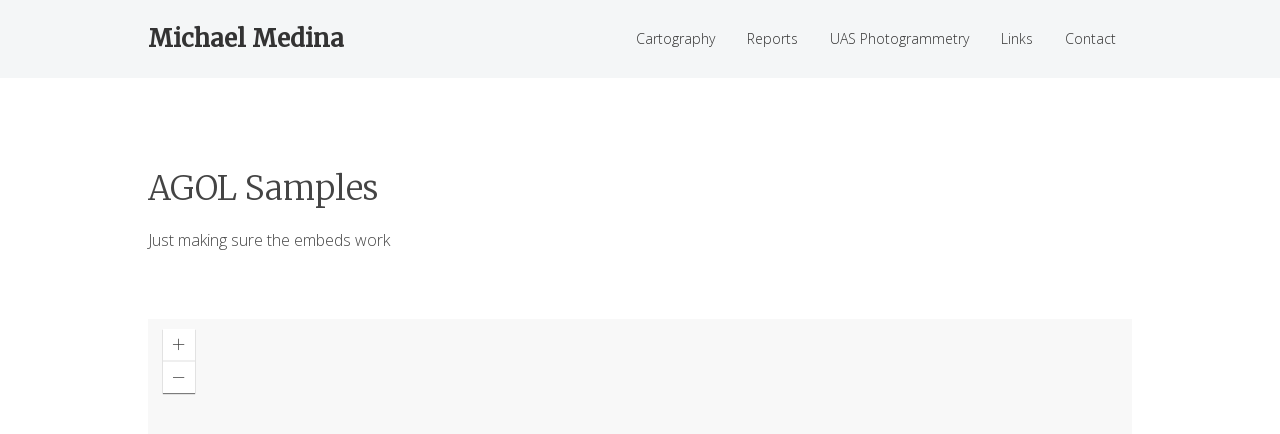

--- FILE ---
content_type: text/html
request_url: https://www.arcgis.com/apps/Embed/index.html?webmap=97842d19e17e42178c85639995635679&extent=&theme=light&zoom=true&scale=false&disable_scroll=false&basemap_gallery=false&basemap_toggle=false&basemaps=false&description=false
body_size: 1220
content:
<!DOCTYPE html>
<html>

<head>
  <title></title>
  <meta charset="utf-8">
  <!-- Responsive -->
  <meta name="viewport" content="width=device-width, initial-scale=1, maximum-scale=1, user-scalable=no">
  <meta name="mobile-web-app-capable" content="yes">
  <meta name="apple-mobile-web-app-capable" content="yes">
  <meta name="apple-mobile-web-app-status-bar-style" content="default">
  <!-- End Responsive -->
  <link rel="stylesheet" href="https://js.arcgis.com/3.44/esri/themes/calcite/esri/esri.css">
  <!-- build:css -->
  <link rel="stylesheet" href="css/main.css">
  <!-- endbuild -->
</head>

<body class="calcite app-loading">
  <div class="loading-indicator">
    <div class="loading-message" id="loading_message"></div>
  </div>
  <!--The ArcGIS API for JavaScript provides bidirectional support.  When viewing the application in an right to left (rtl) language like Hebrew and Arabic the map needs to remain in left-to-right (ltr) mode. Specify this by setting the dir attribute on the div to ltr. -->
  <div role="main" id="border_container" class="border-container-outer">
    <div id="cp_center" class="content-pane-center">
      <div id="mapDiv" class="map-div" dir="ltr"></div>
      <div id="toaster" class="toast jam" aria-hidden="true">
        <button id="closeToaster" class="close esri-icon-close"></button>
        <span id="toasterMessage"></span>
      </div>
    </div>
    <div id="previewImage" role="presentation" class="preview-image hidden"></div>
  </div>
  <script type="text/javascript">
    var package_path = window.location.pathname.substring(0, window.location.pathname.lastIndexOf('/'));
    var webgl = location.search.match(/webgl=([\w-]+)/) ? (RegExp.$1).toLowerCase() === "false" ? 0 : 1 : 1;
    var dojoConfig = {
      has: {
        "esri-featurelayer-webgl": webgl
      },
      async: true,
      // The locationPath logic below may look confusing but all its doing is
      // enabling us to load the api from a CDN and load local modules from the correct location.
      packages: [{
        name: "application",
        location: package_path + '/js'
      }, {
        name: "config",
        location: package_path + '/config'
      }, {
        name: "arcgis_templates",
        location: package_path + '/..'
      }]
    };
    // Have to handle a locale parameter before dojo is loaded
    if (location.search.match(/locale=([\w\-]+)/)) {
      dojoConfig.locale = RegExp.$1;
    }

  </script>
  <script type="text/javascript" src="https://js.arcgis.com/3.44/"></script>
  <script type="text/javascript">
    require([
      "config/templateConfig",
      "application/template",
      "application/main"
    ], function (
      templateConfig,
      Template,
      Main
    ) {
      // create the template. This will take care of all the logic required for template applications
      var myTemplate = new Template(templateConfig);
      // create my main application. Start placing your logic in the main.js file.
      var myApp = new Main();
      // start template
      myTemplate.startup().then(function (config) {
        // The config object contains the following properties: helper services, (optionally)
        // i18n, appid, webmap and any custom values defined by the application.
        // In this example we have one called theme.
        if (config && config.isIE) {
          const hide = localStorage.getItem("embed-ie-message") || false;
          if (!hide) {
            var notificationMessage = config.i18n.unsupportedBrowser + "<a href='https://community.esri.com/community/gis/web-gis/arcgisonline'> GeoNet, the Esri Community </a>";
            var toaster = document.getElementById("toaster");
            var closeButton = document.getElementById("closeToaster");
            var toasterMessage = document.getElementById("toasterMessage");
            toaster.classList.add("on");
            toasterMessage.innerHTML = notificationMessage;
            closeButton.addEventListener("click", function () {
              // hide notification and write to local storage to
              // prevent duplicate display of message 
              toaster.classList.remove("on");
              localStorage.setItem("embed-ie-message", true);
            });
          }
        }
        myApp.startup(config);

      }, function (error) {
        if (error && error.error && error.error === "application:origin-other") {
          //display short org error 
          document.location.href = "../shared/origin/index.html?appUrl=" + error.appUrl;
        } else {
          // something went wrong. Let's report it.
          myApp.reportError(error);
        }

      });
    });

  </script>
</body>

</html>

--- FILE ---
content_type: text/css
request_url: https://finch.red/wp-content/themes/fathom/assets/dist/style.min.css?ver=1681274873
body_size: 18446
content:
@charset "UTF-8";@media print,screen and (min-width:40em){.reveal,.reveal.large,.reveal.small,.reveal.tiny{right:auto;left:auto;margin:0 auto}}/*! normalize.css v8.0.0 | MIT License | github.com/necolas/normalize.css */html{line-height:1.15;-webkit-text-size-adjust:100%}body{margin:0}h1{font-size:2em;margin:.67em 0}hr{box-sizing:content-box;height:0;overflow:visible}pre{font-family:monospace,monospace;font-size:1em}a{background-color:transparent}abbr[title]{border-bottom:0;text-decoration:underline dotted}b,strong{font-weight:bolder}code,kbd,samp{font-family:monospace,monospace;font-size:1em}small{font-size:80%}sub,sup{font-size:75%;line-height:0;position:relative;vertical-align:baseline}sub{bottom:-.25em}sup{top:-.5em}img{border-style:none}button,input,optgroup,select,textarea{font-family:inherit;font-size:100%;line-height:1.15;margin:0}button,input{overflow:visible}button,select{text-transform:none}[type=button],[type=reset],[type=submit],button{-webkit-appearance:button}[type=button]::-moz-focus-inner,[type=reset]::-moz-focus-inner,[type=submit]::-moz-focus-inner,button::-moz-focus-inner{border-style:none;padding:0}[type=button]:-moz-focusring,[type=reset]:-moz-focusring,[type=submit]:-moz-focusring,button:-moz-focusring{outline:1px dotted ButtonText}fieldset{padding:.35em .75em .625em}legend{box-sizing:border-box;color:inherit;display:table;max-width:100%;padding:0;white-space:normal}progress{vertical-align:baseline}textarea{overflow:auto}[type=checkbox],[type=radio]{box-sizing:border-box;padding:0}[type=number]::-webkit-inner-spin-button,[type=number]::-webkit-outer-spin-button{height:auto}[type=search]{-webkit-appearance:textfield;outline-offset:-2px}[type=search]::-webkit-search-decoration{-webkit-appearance:none}::-webkit-file-upload-button{-webkit-appearance:button;font:inherit}details{display:block}summary{display:list-item}template{display:none}[hidden]{display:none}[data-whatinput=mouse] *,[data-whatinput=mouse] :focus,[data-whatinput=touch] *,[data-whatinput=touch] :focus,[data-whatintent=mouse] *,[data-whatintent=mouse] :focus,[data-whatintent=touch] *,[data-whatintent=touch] :focus{outline:0}[draggable=false]{-webkit-touch-callout:none;-webkit-user-select:none}.foundation-mq{font-family:"small=0em&medium=40em&large=64em&xlarge=75em&xxlarge=90em"}html{box-sizing:border-box;font-size:100%}*,::after,::before{box-sizing:inherit}body{margin:0;padding:0;background:#f4f6f7;font-family:"Open Sans","Helvetica Neue",Helvetica,Roboto,Arial,sans-serif;font-weight:300;line-height:1.5;color:#333;-webkit-font-smoothing:antialiased;-moz-osx-font-smoothing:grayscale}img{display:inline-block;vertical-align:middle;max-width:100%;height:auto;-ms-interpolation-mode:bicubic}textarea{height:auto;min-height:50px;border-radius:0}select{box-sizing:border-box;width:100%;border-radius:0}.map_canvas embed,.map_canvas img,.map_canvas object,.mqa-display embed,.mqa-display img,.mqa-display object{max-width:none!important}button{padding:0;appearance:none;border:0;border-radius:0;background:0 0;line-height:1;cursor:auto}[data-whatinput=mouse] button{outline:0}pre{overflow:auto;-webkit-overflow-scrolling:touch}button,input,optgroup,select,textarea{font-family:inherit}.is-visible{display:block!important}.is-hidden{display:none!important}.row{max-width:64rem;margin-right:auto;margin-left:auto;display:flex;flex-flow:row wrap}.row .row{margin-right:-.625rem;margin-left:-.625rem}@media print,screen and (min-width:40em){.row .row{margin-right:-1.25rem;margin-left:-1.25rem}}@media print,screen and (min-width:64em){.row .row{margin-right:-1.25rem;margin-left:-1.25rem}}.row .row.collapse{margin-right:0;margin-left:0}.row.expanded{max-width:none}.row.expanded .row{margin-right:auto;margin-left:auto}.row:not(.expanded) .row{max-width:none}.row.collapse>.column,.row.collapse>.columns{padding-right:0;padding-left:0}.row.collapse>.column>.row,.row.collapse>.columns>.row,.row.is-collapse-child{margin-right:0;margin-left:0}.column,.columns{flex:1 1 0px;padding-right:.625rem;padding-left:.625rem;min-width:0}@media print,screen and (min-width:40em){.column,.columns{padding-right:1.25rem;padding-left:1.25rem}}.column.row.row,.row.row.columns{float:none;display:block}.row .column.row.row,.row .row.row.columns{margin-right:0;margin-left:0;padding-right:0;padding-left:0}.small-1{flex:0 0 8.33333%;max-width:8.33333%}.small-offset-0{margin-left:0}.small-2{flex:0 0 16.66667%;max-width:16.66667%}.small-offset-1{margin-left:8.33333%}.small-3{flex:0 0 25%;max-width:25%}.small-offset-2{margin-left:16.66667%}.small-4{flex:0 0 33.33333%;max-width:33.33333%}.small-offset-3{margin-left:25%}.small-5{flex:0 0 41.66667%;max-width:41.66667%}.small-offset-4{margin-left:33.33333%}.small-6{flex:0 0 50%;max-width:50%}.small-offset-5{margin-left:41.66667%}.small-7{flex:0 0 58.33333%;max-width:58.33333%}.small-offset-6{margin-left:50%}.small-8{flex:0 0 66.66667%;max-width:66.66667%}.small-offset-7{margin-left:58.33333%}.small-9{flex:0 0 75%;max-width:75%}.small-offset-8{margin-left:66.66667%}.small-10{flex:0 0 83.33333%;max-width:83.33333%}.small-offset-9{margin-left:75%}.small-11{flex:0 0 91.66667%;max-width:91.66667%}.small-offset-10{margin-left:83.33333%}.small-12{flex:0 0 100%;max-width:100%}.small-offset-11{margin-left:91.66667%}.small-up-1{flex-wrap:wrap}.small-up-1>.column,.small-up-1>.columns{flex:0 0 100%;max-width:100%}.small-up-2{flex-wrap:wrap}.small-up-2>.column,.small-up-2>.columns{flex:0 0 50%;max-width:50%}.small-up-3{flex-wrap:wrap}.small-up-3>.column,.small-up-3>.columns{flex:0 0 33.33333%;max-width:33.33333%}.small-up-4{flex-wrap:wrap}.small-up-4>.column,.small-up-4>.columns{flex:0 0 25%;max-width:25%}.small-up-5{flex-wrap:wrap}.small-up-5>.column,.small-up-5>.columns{flex:0 0 20%;max-width:20%}.small-up-6{flex-wrap:wrap}.small-up-6>.column,.small-up-6>.columns{flex:0 0 16.66667%;max-width:16.66667%}.small-up-7{flex-wrap:wrap}.small-up-7>.column,.small-up-7>.columns{flex:0 0 14.28571%;max-width:14.28571%}.small-up-8{flex-wrap:wrap}.small-up-8>.column,.small-up-8>.columns{flex:0 0 12.5%;max-width:12.5%}.small-collapse>.column,.small-collapse>.columns{padding-right:0;padding-left:0}.small-uncollapse>.column,.small-uncollapse>.columns{padding-right:.625rem;padding-left:.625rem}@media print,screen and (min-width:40em){.medium-1{flex:0 0 8.33333%;max-width:8.33333%}.medium-offset-0{margin-left:0}.medium-2{flex:0 0 16.66667%;max-width:16.66667%}.medium-offset-1{margin-left:8.33333%}.medium-3{flex:0 0 25%;max-width:25%}.medium-offset-2{margin-left:16.66667%}.medium-4{flex:0 0 33.33333%;max-width:33.33333%}.medium-offset-3{margin-left:25%}.medium-5{flex:0 0 41.66667%;max-width:41.66667%}.medium-offset-4{margin-left:33.33333%}.medium-6{flex:0 0 50%;max-width:50%}.medium-offset-5{margin-left:41.66667%}.medium-7{flex:0 0 58.33333%;max-width:58.33333%}.medium-offset-6{margin-left:50%}.medium-8{flex:0 0 66.66667%;max-width:66.66667%}.medium-offset-7{margin-left:58.33333%}.medium-9{flex:0 0 75%;max-width:75%}.medium-offset-8{margin-left:66.66667%}.medium-10{flex:0 0 83.33333%;max-width:83.33333%}.medium-offset-9{margin-left:75%}.medium-11{flex:0 0 91.66667%;max-width:91.66667%}.medium-offset-10{margin-left:83.33333%}.medium-12{flex:0 0 100%;max-width:100%}.medium-offset-11{margin-left:91.66667%}.medium-up-1{flex-wrap:wrap}.medium-up-1>.column,.medium-up-1>.columns{flex:0 0 100%;max-width:100%}.medium-up-2{flex-wrap:wrap}.medium-up-2>.column,.medium-up-2>.columns{flex:0 0 50%;max-width:50%}.medium-up-3{flex-wrap:wrap}.medium-up-3>.column,.medium-up-3>.columns{flex:0 0 33.33333%;max-width:33.33333%}.medium-up-4{flex-wrap:wrap}.medium-up-4>.column,.medium-up-4>.columns{flex:0 0 25%;max-width:25%}.medium-up-5{flex-wrap:wrap}.medium-up-5>.column,.medium-up-5>.columns{flex:0 0 20%;max-width:20%}.medium-up-6{flex-wrap:wrap}.medium-up-6>.column,.medium-up-6>.columns{flex:0 0 16.66667%;max-width:16.66667%}.medium-up-7{flex-wrap:wrap}.medium-up-7>.column,.medium-up-7>.columns{flex:0 0 14.28571%;max-width:14.28571%}.medium-up-8{flex-wrap:wrap}.medium-up-8>.column,.medium-up-8>.columns{flex:0 0 12.5%;max-width:12.5%}}@media print,screen and (min-width:40em) and (min-width:40em){.medium-expand{flex:1 1 0px}}.row.medium-unstack>.column,.row.medium-unstack>.columns{flex:0 0 100%}@media print,screen and (min-width:40em){.row.medium-unstack>.column,.row.medium-unstack>.columns{flex:1 1 0px}}@media print,screen and (min-width:40em){.medium-collapse>.column,.medium-collapse>.columns{padding-right:0;padding-left:0}.medium-uncollapse>.column,.medium-uncollapse>.columns{padding-right:1.25rem;padding-left:1.25rem}}@media print,screen and (min-width:64em){.large-1{flex:0 0 8.33333%;max-width:8.33333%}.large-offset-0{margin-left:0}.large-2{flex:0 0 16.66667%;max-width:16.66667%}.large-offset-1{margin-left:8.33333%}.large-3{flex:0 0 25%;max-width:25%}.large-offset-2{margin-left:16.66667%}.large-4{flex:0 0 33.33333%;max-width:33.33333%}.large-offset-3{margin-left:25%}.large-5{flex:0 0 41.66667%;max-width:41.66667%}.large-offset-4{margin-left:33.33333%}.large-6{flex:0 0 50%;max-width:50%}.large-offset-5{margin-left:41.66667%}.large-7{flex:0 0 58.33333%;max-width:58.33333%}.large-offset-6{margin-left:50%}.large-8{flex:0 0 66.66667%;max-width:66.66667%}.large-offset-7{margin-left:58.33333%}.large-9{flex:0 0 75%;max-width:75%}.large-offset-8{margin-left:66.66667%}.large-10{flex:0 0 83.33333%;max-width:83.33333%}.large-offset-9{margin-left:75%}.large-11{flex:0 0 91.66667%;max-width:91.66667%}.large-offset-10{margin-left:83.33333%}.large-12{flex:0 0 100%;max-width:100%}.large-offset-11{margin-left:91.66667%}.large-up-1{flex-wrap:wrap}.large-up-1>.column,.large-up-1>.columns{flex:0 0 100%;max-width:100%}.large-up-2{flex-wrap:wrap}.large-up-2>.column,.large-up-2>.columns{flex:0 0 50%;max-width:50%}.large-up-3{flex-wrap:wrap}.large-up-3>.column,.large-up-3>.columns{flex:0 0 33.33333%;max-width:33.33333%}.large-up-4{flex-wrap:wrap}.large-up-4>.column,.large-up-4>.columns{flex:0 0 25%;max-width:25%}.large-up-5{flex-wrap:wrap}.large-up-5>.column,.large-up-5>.columns{flex:0 0 20%;max-width:20%}.large-up-6{flex-wrap:wrap}.large-up-6>.column,.large-up-6>.columns{flex:0 0 16.66667%;max-width:16.66667%}.large-up-7{flex-wrap:wrap}.large-up-7>.column,.large-up-7>.columns{flex:0 0 14.28571%;max-width:14.28571%}.large-up-8{flex-wrap:wrap}.large-up-8>.column,.large-up-8>.columns{flex:0 0 12.5%;max-width:12.5%}}@media print,screen and (min-width:64em) and (min-width:64em){.large-expand{flex:1 1 0px}}.row.large-unstack>.column,.row.large-unstack>.columns{flex:0 0 100%}@media print,screen and (min-width:64em){.row.large-unstack>.column,.row.large-unstack>.columns{flex:1 1 0px}}@media print,screen and (min-width:64em){.large-collapse>.column,.large-collapse>.columns{padding-right:0;padding-left:0}.large-uncollapse>.column,.large-uncollapse>.columns{padding-right:1.25rem;padding-left:1.25rem}}.shrink{flex:0 0 auto;max-width:100%}.column-block{margin-bottom:1.25rem}.column-block>:last-child{margin-bottom:0}@media print,screen and (min-width:40em){.column-block{margin-bottom:2.5rem}.column-block>:last-child{margin-bottom:0}}blockquote,dd,div,dl,dt,form,h1,h2,h3,h4,h5,h6,li,ol,p,pre,td,th,ul{margin:0;padding:0}p{margin-bottom:1rem;font-size:inherit;line-height:1.6;text-rendering:optimizeLegibility}em,i{font-style:italic;line-height:inherit}b,strong{font-weight:400;line-height:inherit}small{font-size:80%;line-height:inherit}.h1,.h2,.h3,.h4,.h5,.h6,h1,h2,h3,h4,h5,h6{font-family:Merriweather,Georgia,"Times New Roman",serif;font-style:normal;font-weight:300;color:inherit;text-rendering:optimizeLegibility}.h1 small,.h2 small,.h3 small,.h4 small,.h5 small,.h6 small,h1 small,h2 small,h3 small,h4 small,h5 small,h6 small{line-height:0;color:#cacaca}.h1,h1{font-size:1.5rem;line-height:1.4;margin-top:0;margin-bottom:.5rem}.h2,h2{font-size:1.25rem;line-height:1.4;margin-top:0;margin-bottom:.5rem}.h3,h3{font-size:1.1875rem;line-height:1.4;margin-top:0;margin-bottom:.5rem}.h4,h4{font-size:1.125rem;line-height:1.4;margin-top:0;margin-bottom:.5rem}.h5,h5{font-size:1.0625rem;line-height:1.4;margin-top:0;margin-bottom:.5rem}.h6,h6{font-size:1rem;line-height:1.4;margin-top:0;margin-bottom:.5rem}@media print,screen and (min-width:40em){.h1,h1{font-size:2.0625rem}.h2,h2{font-size:1.6875rem}.h3,h3{font-size:1.4375rem}.h4,h4{font-size:1.1875rem}.h5,h5{font-size:1rem}.h6,h6{font-size:1rem}}a{line-height:inherit;color:#ff780b;text-decoration:none;cursor:pointer}a:focus,a:hover{color:#e56600}a img{border:0}hr{clear:both;max-width:64rem;height:0;margin:1.25rem auto;border-top:0;border-right:0;border-bottom:1px solid #cacaca;border-left:0}dl,ol,ul{margin-bottom:1rem;list-style-position:outside;line-height:1.6}li{font-size:inherit}ul{margin-left:1.25rem;list-style-type:disc}ol{margin-left:1.25rem}ol ol,ol ul,ul ol,ul ul{margin-left:1.25rem;margin-bottom:0}dl{margin-bottom:1rem}dl dt{margin-bottom:.3rem;font-weight:400}blockquote{margin:0 0 1rem;padding:1rem 1.5rem .375rem 1.375rem;border-left:1px solid #ff780b}blockquote,blockquote p{line-height:1.6;color:#474747}abbr,abbr[title]{border-bottom:1px dotted #333;cursor:help;text-decoration:none}figure{margin:0}kbd{margin:0;padding:.125rem .25rem 0;background-color:#e4e6e7;font-family:Consolas,"Liberation Mono",Courier,monospace;color:#333}.subheader{margin-top:.2rem;margin-bottom:.5rem;font-weight:300;line-height:1.4;color:#474747}.lead{font-size:125%;line-height:1.6}.stat{font-size:2.5rem;line-height:1}p+.stat{margin-top:-1rem}ol.no-bullet,ul.no-bullet{margin-left:0;list-style:none}.cite-block,cite{display:block;color:#474747;font-size:.8125rem}.cite-block:before,cite:before{content:none}.code-inline,code{border:none;background-color:transparent;font-family:Consolas,"Liberation Mono",Courier,monospace;font-weight:300;color:#333;display:inline;max-width:100%;word-wrap:break-word;padding:.125rem .3125rem .0625rem}.code-block{border:none;background-color:transparent;font-family:Consolas,"Liberation Mono",Courier,monospace;font-weight:300;color:#333;display:block;overflow:auto;white-space:pre;padding:1rem;margin-bottom:1.5rem}.text-left{text-align:left}.text-right{text-align:right}.text-center{text-align:center}.text-justify{text-align:justify}@media print,screen and (min-width:40em){.medium-text-left{text-align:left}.medium-text-right{text-align:right}.medium-text-center{text-align:center}.medium-text-justify{text-align:justify}}@media print,screen and (min-width:64em){.large-text-left{text-align:left}.large-text-right{text-align:right}.large-text-center{text-align:center}.large-text-justify{text-align:justify}}.show-for-print{display:none!important}@media print{*{background:0 0!important;color:#000!important;color-adjust:economy;box-shadow:none!important;text-shadow:none!important}.show-for-print{display:block!important}.hide-for-print{display:none!important}table.show-for-print{display:table!important}thead.show-for-print{display:table-header-group!important}tbody.show-for-print{display:table-row-group!important}tr.show-for-print{display:table-row!important}td.show-for-print{display:table-cell!important}th.show-for-print{display:table-cell!important}a,a:visited{text-decoration:underline}a[href]:after{content:" (" attr(href) ")"}.ir a:after,a[href^='#']:after,a[href^='javascript:']:after{content:''}abbr[title]:after{content:" (" attr(title) ")"}blockquote,pre{border:1px solid #474747;page-break-inside:avoid}thead{display:table-header-group}img,tr{page-break-inside:avoid}img{max-width:100%!important}@page{margin:.5cm}h2,h3,p{orphans:3;widows:3}h2,h3{page-break-after:avoid}.print-break-inside{page-break-inside:auto}}[type=color],[type=date],[type=datetime-local],[type=datetime],[type=email],[type=month],[type=number],[type=password],[type=search],[type=tel],[type=text],[type=time],[type=url],[type=week],textarea{display:block;box-sizing:border-box;width:100%;height:2.4375rem;margin:0 0 1rem;padding:.5rem;border:1px solid #cacaca;border-radius:0;background-color:#fff;box-shadow:inset 0 1px 2px rgba(51,51,51,.1);font-family:inherit;font-size:1rem;font-weight:300;line-height:1.5;color:#333;transition:box-shadow .5s,border-color .25s ease-in-out;appearance:none}[type=color]:focus,[type=date]:focus,[type=datetime-local]:focus,[type=datetime]:focus,[type=email]:focus,[type=month]:focus,[type=number]:focus,[type=password]:focus,[type=search]:focus,[type=tel]:focus,[type=text]:focus,[type=time]:focus,[type=url]:focus,[type=week]:focus,textarea:focus{outline:0;border:1px solid #474747;background-color:#fff;box-shadow:0 0 5px #cacaca;transition:box-shadow .5s,border-color .25s ease-in-out}textarea{max-width:100%}textarea[rows]{height:auto}input:disabled,input[readonly],textarea:disabled,textarea[readonly]{background-color:#e4e6e7;cursor:not-allowed}[type=button],[type=submit]{appearance:none;border-radius:0}input[type=search]{box-sizing:border-box}::placeholder{color:#cacaca}[type=checkbox],[type=file],[type=radio]{margin:0 0 1rem}[type=checkbox]+label,[type=radio]+label{display:inline-block;vertical-align:baseline;margin-left:.5rem;margin-right:1rem;margin-bottom:0}[type=checkbox]+label[for],[type=radio]+label[for]{cursor:pointer}label>[type=checkbox],label>[type=radio]{margin-right:.5rem}[type=file]{width:100%}label{display:block;margin:0;font-size:.875rem;font-weight:300;line-height:1.8;color:#333}label.middle{margin:0 0 1rem;line-height:1.5;padding:.5625rem 0}.help-text{margin-top:-.5rem;font-size:.8125rem;font-style:italic;color:#333}.input-group{display:flex;width:100%;margin-bottom:1rem;align-items:stretch}.input-group>:first-child,.input-group>:first-child.input-group-button>*{border-radius:0}.input-group>:last-child,.input-group>:last-child.input-group-button>*{border-radius:0}.input-group-button,.input-group-button a,.input-group-button button,.input-group-button input,.input-group-button label,.input-group-field,.input-group-label{margin:0;white-space:nowrap}.input-group-label{padding:0 1rem;border:1px solid #cacaca;background:#e4e6e7;color:#333;text-align:center;white-space:nowrap;display:flex;flex:0 0 auto;align-items:center}.input-group-label:first-child{border-right:0}.input-group-label:last-child{border-left:0}.input-group-field{border-radius:0;flex:1 1 0px;min-width:0}.input-group-button{padding-top:0;padding-bottom:0;text-align:center;display:flex;flex:0 0 auto}.input-group-button a,.input-group-button button,.input-group-button input,.input-group-button label{align-self:stretch;height:auto;padding-top:0;padding-bottom:0;font-size:1rem}fieldset{margin:0;padding:0;border:0}legend{max-width:100%;margin-bottom:.5rem}.fieldset{margin:1.125rem 0;padding:1.25rem;border:1px solid #cacaca}.fieldset legend{margin:0;margin-left:-.1875rem;padding:0 .1875rem}select{height:2.4375rem;margin:0 0 1rem;padding:.5rem;appearance:none;border:1px solid #cacaca;border-radius:0;background-color:#fff;font-family:inherit;font-size:1rem;font-weight:300;line-height:1.5;color:#333;background-image:url('data:image/svg+xml;utf8,<svg xmlns="http://www.w3.org/2000/svg" version="1.1" width="32" height="24" viewBox="0 0 32 24"><polygon points="0,0 32,0 16,24" style="fill: rgb%2871, 71, 71%29"></polygon></svg>');background-origin:content-box;background-position:right -1rem center;background-repeat:no-repeat;background-size:9px 6px;padding-right:1.5rem;transition:box-shadow .5s,border-color .25s ease-in-out}@media screen and (min-width:0\0){select{background-image:url([data-uri])}}select:focus{outline:0;border:1px solid #474747;background-color:#fff;box-shadow:0 0 5px #cacaca;transition:box-shadow .5s,border-color .25s ease-in-out}select:disabled{background-color:#e4e6e7;cursor:not-allowed}select::-ms-expand{display:none}select[multiple]{height:auto;background-image:none}select:not([multiple]){padding-top:0;padding-bottom:0}.is-invalid-input:not(:focus){border-color:#cc4b37;background-color:#faedeb}.is-invalid-input:not(:focus)::placeholder{color:#cc4b37}.is-invalid-label{color:#cc4b37}.form-error{display:none;margin-top:-.5rem;margin-bottom:1rem;font-size:.75rem;font-weight:400;color:#cc4b37}.form-error.is-visible{display:block}.button{display:inline-block;vertical-align:middle;margin:0 0 1rem 0;padding:.85em 1em;border:1px solid transparent;border-radius:0;transition:background-color .25s ease-out,color .25s ease-out;font-family:inherit;font-size:.9rem;-webkit-appearance:none;line-height:1;text-align:center;cursor:pointer}[data-whatinput=mouse] .button{outline:0}.button.tiny{font-size:.6rem}.button.small{font-size:.75rem}.button.large{font-size:1.25rem}.button.expanded{display:block;width:100%;margin-right:0;margin-left:0}.button,.button.disabled,.button.disabled:focus,.button.disabled:hover,.button[disabled],.button[disabled]:focus,.button[disabled]:hover{background-color:#ff780b;color:#fff}.button:focus,.button:hover{background-color:#e26500;color:#fff}.button.primary,.button.primary.disabled,.button.primary.disabled:focus,.button.primary.disabled:hover,.button.primary[disabled],.button.primary[disabled]:focus,.button.primary[disabled]:hover{background-color:#ff780b;color:#333}.button.primary:focus,.button.primary:hover{background-color:#d55f00;color:#333}.button.secondary,.button.secondary.disabled,.button.secondary.disabled:focus,.button.secondary.disabled:hover,.button.secondary[disabled],.button.secondary[disabled]:focus,.button.secondary[disabled]:hover{background-color:#0d95db;color:#333}.button.secondary:focus,.button.secondary:hover{background-color:#0a77af;color:#333}.button.success,.button.success.disabled,.button.success.disabled:focus,.button.success.disabled:hover,.button.success[disabled],.button.success[disabled]:focus,.button.success[disabled]:hover{background-color:#3adb76;color:#333}.button.success:focus,.button.success:hover{background-color:#22bb5b;color:#333}.button.warning,.button.warning.disabled,.button.warning.disabled:focus,.button.warning.disabled:hover,.button.warning[disabled],.button.warning[disabled]:focus,.button.warning[disabled]:hover{background-color:#ffae00;color:#333}.button.warning:focus,.button.warning:hover{background-color:#cc8b00;color:#333}.button.alert,.button.alert.disabled,.button.alert.disabled:focus,.button.alert.disabled:hover,.button.alert[disabled],.button.alert[disabled]:focus,.button.alert[disabled]:hover{background-color:#cc4b37;color:#fff}.button.alert:focus,.button.alert:hover{background-color:#a53b2a;color:#fff}.button.hollow,.button.hollow.disabled,.button.hollow.disabled:focus,.button.hollow.disabled:hover,.button.hollow:focus,.button.hollow:hover,.button.hollow[disabled],.button.hollow[disabled]:focus,.button.hollow[disabled]:hover{background-color:transparent}.button.hollow,.button.hollow.disabled,.button.hollow.disabled:focus,.button.hollow.disabled:hover,.button.hollow[disabled],.button.hollow[disabled]:focus,.button.hollow[disabled]:hover{border:1px solid #ff780b;color:#ff780b}.button.hollow:focus,.button.hollow:hover{border-color:#853b00;color:#853b00}.button.hollow.primary,.button.hollow.primary.disabled,.button.hollow.primary.disabled:focus,.button.hollow.primary.disabled:hover,.button.hollow.primary[disabled],.button.hollow.primary[disabled]:focus,.button.hollow.primary[disabled]:hover{border:1px solid #ff780b;color:#ff780b}.button.hollow.primary:focus,.button.hollow.primary:hover{border-color:#853b00;color:#853b00}.button.hollow.secondary,.button.hollow.secondary.disabled,.button.hollow.secondary.disabled:focus,.button.hollow.secondary.disabled:hover,.button.hollow.secondary[disabled],.button.hollow.secondary[disabled]:focus,.button.hollow.secondary[disabled]:hover{border:1px solid #0d95db;color:#0d95db}.button.hollow.secondary:focus,.button.hollow.secondary:hover{border-color:#074b6e;color:#074b6e}.button.hollow.success,.button.hollow.success.disabled,.button.hollow.success.disabled:focus,.button.hollow.success.disabled:hover,.button.hollow.success[disabled],.button.hollow.success[disabled]:focus,.button.hollow.success[disabled]:hover{border:1px solid #3adb76;color:#3adb76}.button.hollow.success:focus,.button.hollow.success:hover{border-color:#157539;color:#157539}.button.hollow.warning,.button.hollow.warning.disabled,.button.hollow.warning.disabled:focus,.button.hollow.warning.disabled:hover,.button.hollow.warning[disabled],.button.hollow.warning[disabled]:focus,.button.hollow.warning[disabled]:hover{border:1px solid #ffae00;color:#ffae00}.button.hollow.warning:focus,.button.hollow.warning:hover{border-color:#805700;color:#805700}.button.hollow.alert,.button.hollow.alert.disabled,.button.hollow.alert.disabled:focus,.button.hollow.alert.disabled:hover,.button.hollow.alert[disabled],.button.hollow.alert[disabled]:focus,.button.hollow.alert[disabled]:hover{border:1px solid #cc4b37;color:#cc4b37}.button.hollow.alert:focus,.button.hollow.alert:hover{border-color:#67251a;color:#67251a}.button.clear,.button.clear.disabled,.button.clear.disabled:focus,.button.clear.disabled:hover,.button.clear:focus,.button.clear:hover,.button.clear[disabled],.button.clear[disabled]:focus,.button.clear[disabled]:hover{border-color:transparent;background-color:transparent}.button.clear,.button.clear.disabled,.button.clear.disabled:focus,.button.clear.disabled:hover,.button.clear[disabled],.button.clear[disabled]:focus,.button.clear[disabled]:hover{color:#ff780b}.button.clear:focus,.button.clear:hover{color:#853b00}.button.clear.primary,.button.clear.primary.disabled,.button.clear.primary.disabled:focus,.button.clear.primary.disabled:hover,.button.clear.primary[disabled],.button.clear.primary[disabled]:focus,.button.clear.primary[disabled]:hover{color:#ff780b}.button.clear.primary:focus,.button.clear.primary:hover{color:#853b00}.button.clear.secondary,.button.clear.secondary.disabled,.button.clear.secondary.disabled:focus,.button.clear.secondary.disabled:hover,.button.clear.secondary[disabled],.button.clear.secondary[disabled]:focus,.button.clear.secondary[disabled]:hover{color:#0d95db}.button.clear.secondary:focus,.button.clear.secondary:hover{color:#074b6e}.button.clear.success,.button.clear.success.disabled,.button.clear.success.disabled:focus,.button.clear.success.disabled:hover,.button.clear.success[disabled],.button.clear.success[disabled]:focus,.button.clear.success[disabled]:hover{color:#3adb76}.button.clear.success:focus,.button.clear.success:hover{color:#157539}.button.clear.warning,.button.clear.warning.disabled,.button.clear.warning.disabled:focus,.button.clear.warning.disabled:hover,.button.clear.warning[disabled],.button.clear.warning[disabled]:focus,.button.clear.warning[disabled]:hover{color:#ffae00}.button.clear.warning:focus,.button.clear.warning:hover{color:#805700}.button.clear.alert,.button.clear.alert.disabled,.button.clear.alert.disabled:focus,.button.clear.alert.disabled:hover,.button.clear.alert[disabled],.button.clear.alert[disabled]:focus,.button.clear.alert[disabled]:hover{color:#cc4b37}.button.clear.alert:focus,.button.clear.alert:hover{color:#67251a}.button.disabled,.button[disabled]{opacity:.25;cursor:not-allowed}.button.dropdown::after{display:block;width:0;height:0;border-style:solid;border-width:.4em;content:'';border-bottom-width:0;border-color:#fff transparent transparent;position:relative;top:.4em;display:inline-block;float:right;margin-left:1em}.button.dropdown.clear::after,.button.dropdown.hollow::after{border-top-color:#ff780b}.button.dropdown.clear.primary::after,.button.dropdown.hollow.primary::after{border-top-color:#ff780b}.button.dropdown.clear.secondary::after,.button.dropdown.hollow.secondary::after{border-top-color:#0d95db}.button.dropdown.clear.success::after,.button.dropdown.hollow.success::after{border-top-color:#3adb76}.button.dropdown.clear.warning::after,.button.dropdown.hollow.warning::after{border-top-color:#ffae00}.button.dropdown.clear.alert::after,.button.dropdown.hollow.alert::after{border-top-color:#cc4b37}.button.arrow-only::after{top:-.1em;float:none;margin-left:0}a.button:focus,a.button:hover{text-decoration:none}.accordion{margin-left:0;background:#fff;list-style-type:none}.accordion[disabled] .accordion-title{cursor:not-allowed}.accordion-item:first-child>:first-child{border-radius:0}.accordion-item:last-child>:last-child{border-radius:0}.accordion-title{position:relative;display:block;padding:1.25rem 1rem;border:1px solid #e4e6e7;border-bottom:0;font-size:.75rem;line-height:1;color:#ff780b}:last-child:not(.is-active)>.accordion-title{border-bottom:1px solid #e4e6e7;border-radius:0}.accordion-title:focus,.accordion-title:hover{background-color:#e4e6e7}.accordion-title::before{position:absolute;top:50%;right:1rem;margin-top:-.5rem;content:"+"}.is-active>.accordion-title::before{content:"–"}.accordion-content{display:none;padding:1rem;border:1px solid #e4e6e7;border-bottom:0;background-color:#fff;color:#333}:last-child>.accordion-content:last-child{border-bottom:1px solid #e4e6e7}.accordion-menu li{width:100%}.accordion-menu a{padding:.7rem 1rem}.accordion-menu .is-accordion-submenu a{padding:.7rem 1rem}.accordion-menu .nested.is-accordion-submenu{margin-right:0;margin-left:1rem}.accordion-menu.align-right .nested.is-accordion-submenu{margin-right:1rem;margin-left:0}.accordion-menu .is-accordion-submenu-parent:not(.has-submenu-toggle)>a{position:relative}.accordion-menu .is-accordion-submenu-parent:not(.has-submenu-toggle)>a::after{display:block;width:0;height:0;border-style:solid;border-width:6px;content:'';border-bottom-width:0;border-color:#ff780b transparent transparent;position:absolute;top:50%;margin-top:-3px;right:1rem}.accordion-menu.align-left .is-accordion-submenu-parent>a::after{right:1rem;left:auto}.accordion-menu.align-right .is-accordion-submenu-parent>a::after{right:auto;left:1rem}.accordion-menu .is-accordion-submenu-parent[aria-expanded=true]>a::after{transform:rotate(180deg);transform-origin:50% 50%}.is-accordion-submenu-parent{position:relative}.has-submenu-toggle>a{margin-right:40px}.submenu-toggle{position:absolute;top:0;right:0;width:40px;height:40px;cursor:pointer}.submenu-toggle::after{display:block;width:0;height:0;border-style:solid;border-width:6px;content:'';border-bottom-width:0;border-color:#ff780b transparent transparent;top:0;bottom:0;margin:auto}.submenu-toggle[aria-expanded=true]::after{transform:scaleY(-1);transform-origin:50% 50%}.submenu-toggle-text{position:absolute!important;width:1px!important;height:1px!important;padding:0!important;overflow:hidden!important;clip:rect(0,0,0,0)!important;white-space:nowrap!important;border:0!important}.badge{display:inline-block;min-width:2.1em;padding:.3em;border-radius:50%;font-size:.6rem;text-align:center;background:#ff780b;color:#fff}.badge.primary{background:#ff780b;color:#333}.badge.secondary{background:#0d95db;color:#333}.badge.success{background:#3adb76;color:#333}.badge.warning{background:#ffae00;color:#333}.badge.alert{background:#cc4b37;color:#fff}.breadcrumbs{margin:0 0 1rem 0;list-style:none}.breadcrumbs::after,.breadcrumbs::before{display:table;content:' ';flex-basis:0;order:1}.breadcrumbs::after{clear:both}.breadcrumbs li{float:left;font-size:.6875rem;color:#333;cursor:default;text-transform:uppercase}.breadcrumbs li:not(:last-child)::after{position:relative;margin:0 .75rem;opacity:1;content:"/";color:#cacaca}.breadcrumbs a{color:#ff780b}.breadcrumbs a:hover{text-decoration:underline}.breadcrumbs .disabled{color:#cacaca;cursor:not-allowed}.button-group{margin-bottom:1rem;display:flex;flex-wrap:wrap;align-items:stretch;flex-grow:1}.button-group::after,.button-group::before{display:table;content:' ';flex-basis:0;order:1}.button-group::after{clear:both}.button-group::after,.button-group::before{display:none}.button-group .button{margin:0;margin-right:1px;margin-bottom:1px;font-size:.9rem;flex:0 0 auto}.button-group .button:last-child{margin-right:0}.button-group.tiny .button{font-size:.6rem}.button-group.small .button{font-size:.75rem}.button-group.large .button{font-size:1.25rem}.button-group.expanded .button{flex:1 1 0px}.button-group.primary .button,.button-group.primary .button.disabled,.button-group.primary .button.disabled:focus,.button-group.primary .button.disabled:hover,.button-group.primary .button[disabled],.button-group.primary .button[disabled]:focus,.button-group.primary .button[disabled]:hover{background-color:#ff780b;color:#333}.button-group.primary .button:focus,.button-group.primary .button:hover{background-color:#d55f00;color:#333}.button-group.secondary .button,.button-group.secondary .button.disabled,.button-group.secondary .button.disabled:focus,.button-group.secondary .button.disabled:hover,.button-group.secondary .button[disabled],.button-group.secondary .button[disabled]:focus,.button-group.secondary .button[disabled]:hover{background-color:#0d95db;color:#333}.button-group.secondary .button:focus,.button-group.secondary .button:hover{background-color:#0a77af;color:#333}.button-group.success .button,.button-group.success .button.disabled,.button-group.success .button.disabled:focus,.button-group.success .button.disabled:hover,.button-group.success .button[disabled],.button-group.success .button[disabled]:focus,.button-group.success .button[disabled]:hover{background-color:#3adb76;color:#333}.button-group.success .button:focus,.button-group.success .button:hover{background-color:#22bb5b;color:#333}.button-group.warning .button,.button-group.warning .button.disabled,.button-group.warning .button.disabled:focus,.button-group.warning .button.disabled:hover,.button-group.warning .button[disabled],.button-group.warning .button[disabled]:focus,.button-group.warning .button[disabled]:hover{background-color:#ffae00;color:#333}.button-group.warning .button:focus,.button-group.warning .button:hover{background-color:#cc8b00;color:#333}.button-group.alert .button,.button-group.alert .button.disabled,.button-group.alert .button.disabled:focus,.button-group.alert .button.disabled:hover,.button-group.alert .button[disabled],.button-group.alert .button[disabled]:focus,.button-group.alert .button[disabled]:hover{background-color:#cc4b37;color:#fff}.button-group.alert .button:focus,.button-group.alert .button:hover{background-color:#a53b2a;color:#fff}.button-group.hollow .button,.button-group.hollow .button.disabled,.button-group.hollow .button.disabled:focus,.button-group.hollow .button.disabled:hover,.button-group.hollow .button:focus,.button-group.hollow .button:hover,.button-group.hollow .button[disabled],.button-group.hollow .button[disabled]:focus,.button-group.hollow .button[disabled]:hover{background-color:transparent}.button-group.hollow .button,.button-group.hollow .button.disabled,.button-group.hollow .button.disabled:focus,.button-group.hollow .button.disabled:hover,.button-group.hollow .button[disabled],.button-group.hollow .button[disabled]:focus,.button-group.hollow .button[disabled]:hover{border:1px solid #ff780b;color:#ff780b}.button-group.hollow .button:focus,.button-group.hollow .button:hover{border-color:#853b00;color:#853b00}.button-group.hollow .button.primary,.button-group.hollow .button.primary.disabled,.button-group.hollow .button.primary.disabled:focus,.button-group.hollow .button.primary.disabled:hover,.button-group.hollow .button.primary[disabled],.button-group.hollow .button.primary[disabled]:focus,.button-group.hollow .button.primary[disabled]:hover,.button-group.hollow.primary .button,.button-group.hollow.primary .button.disabled,.button-group.hollow.primary .button.disabled:focus,.button-group.hollow.primary .button.disabled:hover,.button-group.hollow.primary .button[disabled],.button-group.hollow.primary .button[disabled]:focus,.button-group.hollow.primary .button[disabled]:hover{border:1px solid #ff780b;color:#ff780b}.button-group.hollow .button.primary:focus,.button-group.hollow .button.primary:hover,.button-group.hollow.primary .button:focus,.button-group.hollow.primary .button:hover{border-color:#853b00;color:#853b00}.button-group.hollow .button.secondary,.button-group.hollow .button.secondary.disabled,.button-group.hollow .button.secondary.disabled:focus,.button-group.hollow .button.secondary.disabled:hover,.button-group.hollow .button.secondary[disabled],.button-group.hollow .button.secondary[disabled]:focus,.button-group.hollow .button.secondary[disabled]:hover,.button-group.hollow.secondary .button,.button-group.hollow.secondary .button.disabled,.button-group.hollow.secondary .button.disabled:focus,.button-group.hollow.secondary .button.disabled:hover,.button-group.hollow.secondary .button[disabled],.button-group.hollow.secondary .button[disabled]:focus,.button-group.hollow.secondary .button[disabled]:hover{border:1px solid #0d95db;color:#0d95db}.button-group.hollow .button.secondary:focus,.button-group.hollow .button.secondary:hover,.button-group.hollow.secondary .button:focus,.button-group.hollow.secondary .button:hover{border-color:#074b6e;color:#074b6e}.button-group.hollow .button.success,.button-group.hollow .button.success.disabled,.button-group.hollow .button.success.disabled:focus,.button-group.hollow .button.success.disabled:hover,.button-group.hollow .button.success[disabled],.button-group.hollow .button.success[disabled]:focus,.button-group.hollow .button.success[disabled]:hover,.button-group.hollow.success .button,.button-group.hollow.success .button.disabled,.button-group.hollow.success .button.disabled:focus,.button-group.hollow.success .button.disabled:hover,.button-group.hollow.success .button[disabled],.button-group.hollow.success .button[disabled]:focus,.button-group.hollow.success .button[disabled]:hover{border:1px solid #3adb76;color:#3adb76}.button-group.hollow .button.success:focus,.button-group.hollow .button.success:hover,.button-group.hollow.success .button:focus,.button-group.hollow.success .button:hover{border-color:#157539;color:#157539}.button-group.hollow .button.warning,.button-group.hollow .button.warning.disabled,.button-group.hollow .button.warning.disabled:focus,.button-group.hollow .button.warning.disabled:hover,.button-group.hollow .button.warning[disabled],.button-group.hollow .button.warning[disabled]:focus,.button-group.hollow .button.warning[disabled]:hover,.button-group.hollow.warning .button,.button-group.hollow.warning .button.disabled,.button-group.hollow.warning .button.disabled:focus,.button-group.hollow.warning .button.disabled:hover,.button-group.hollow.warning .button[disabled],.button-group.hollow.warning .button[disabled]:focus,.button-group.hollow.warning .button[disabled]:hover{border:1px solid #ffae00;color:#ffae00}.button-group.hollow .button.warning:focus,.button-group.hollow .button.warning:hover,.button-group.hollow.warning .button:focus,.button-group.hollow.warning .button:hover{border-color:#805700;color:#805700}.button-group.hollow .button.alert,.button-group.hollow .button.alert.disabled,.button-group.hollow .button.alert.disabled:focus,.button-group.hollow .button.alert.disabled:hover,.button-group.hollow .button.alert[disabled],.button-group.hollow .button.alert[disabled]:focus,.button-group.hollow .button.alert[disabled]:hover,.button-group.hollow.alert .button,.button-group.hollow.alert .button.disabled,.button-group.hollow.alert .button.disabled:focus,.button-group.hollow.alert .button.disabled:hover,.button-group.hollow.alert .button[disabled],.button-group.hollow.alert .button[disabled]:focus,.button-group.hollow.alert .button[disabled]:hover{border:1px solid #cc4b37;color:#cc4b37}.button-group.hollow .button.alert:focus,.button-group.hollow .button.alert:hover,.button-group.hollow.alert .button:focus,.button-group.hollow.alert .button:hover{border-color:#67251a;color:#67251a}.button-group.clear .button,.button-group.clear .button.disabled,.button-group.clear .button.disabled:focus,.button-group.clear .button.disabled:hover,.button-group.clear .button:focus,.button-group.clear .button:hover,.button-group.clear .button[disabled],.button-group.clear .button[disabled]:focus,.button-group.clear .button[disabled]:hover{border-color:transparent;background-color:transparent}.button-group.clear .button,.button-group.clear .button.disabled,.button-group.clear .button.disabled:focus,.button-group.clear .button.disabled:hover,.button-group.clear .button[disabled],.button-group.clear .button[disabled]:focus,.button-group.clear .button[disabled]:hover{color:#ff780b}.button-group.clear .button:focus,.button-group.clear .button:hover{color:#853b00}.button-group.clear .button.primary,.button-group.clear .button.primary.disabled,.button-group.clear .button.primary.disabled:focus,.button-group.clear .button.primary.disabled:hover,.button-group.clear .button.primary[disabled],.button-group.clear .button.primary[disabled]:focus,.button-group.clear .button.primary[disabled]:hover,.button-group.clear.primary .button,.button-group.clear.primary .button.disabled,.button-group.clear.primary .button.disabled:focus,.button-group.clear.primary .button.disabled:hover,.button-group.clear.primary .button[disabled],.button-group.clear.primary .button[disabled]:focus,.button-group.clear.primary .button[disabled]:hover{color:#ff780b}.button-group.clear .button.primary:focus,.button-group.clear .button.primary:hover,.button-group.clear.primary .button:focus,.button-group.clear.primary .button:hover{color:#853b00}.button-group.clear .button.secondary,.button-group.clear .button.secondary.disabled,.button-group.clear .button.secondary.disabled:focus,.button-group.clear .button.secondary.disabled:hover,.button-group.clear .button.secondary[disabled],.button-group.clear .button.secondary[disabled]:focus,.button-group.clear .button.secondary[disabled]:hover,.button-group.clear.secondary .button,.button-group.clear.secondary .button.disabled,.button-group.clear.secondary .button.disabled:focus,.button-group.clear.secondary .button.disabled:hover,.button-group.clear.secondary .button[disabled],.button-group.clear.secondary .button[disabled]:focus,.button-group.clear.secondary .button[disabled]:hover{color:#0d95db}.button-group.clear .button.secondary:focus,.button-group.clear .button.secondary:hover,.button-group.clear.secondary .button:focus,.button-group.clear.secondary .button:hover{color:#074b6e}.button-group.clear .button.success,.button-group.clear .button.success.disabled,.button-group.clear .button.success.disabled:focus,.button-group.clear .button.success.disabled:hover,.button-group.clear .button.success[disabled],.button-group.clear .button.success[disabled]:focus,.button-group.clear .button.success[disabled]:hover,.button-group.clear.success .button,.button-group.clear.success .button.disabled,.button-group.clear.success .button.disabled:focus,.button-group.clear.success .button.disabled:hover,.button-group.clear.success .button[disabled],.button-group.clear.success .button[disabled]:focus,.button-group.clear.success .button[disabled]:hover{color:#3adb76}.button-group.clear .button.success:focus,.button-group.clear .button.success:hover,.button-group.clear.success .button:focus,.button-group.clear.success .button:hover{color:#157539}.button-group.clear .button.warning,.button-group.clear .button.warning.disabled,.button-group.clear .button.warning.disabled:focus,.button-group.clear .button.warning.disabled:hover,.button-group.clear .button.warning[disabled],.button-group.clear .button.warning[disabled]:focus,.button-group.clear .button.warning[disabled]:hover,.button-group.clear.warning .button,.button-group.clear.warning .button.disabled,.button-group.clear.warning .button.disabled:focus,.button-group.clear.warning .button.disabled:hover,.button-group.clear.warning .button[disabled],.button-group.clear.warning .button[disabled]:focus,.button-group.clear.warning .button[disabled]:hover{color:#ffae00}.button-group.clear .button.warning:focus,.button-group.clear .button.warning:hover,.button-group.clear.warning .button:focus,.button-group.clear.warning .button:hover{color:#805700}.button-group.clear .button.alert,.button-group.clear .button.alert.disabled,.button-group.clear .button.alert.disabled:focus,.button-group.clear .button.alert.disabled:hover,.button-group.clear .button.alert[disabled],.button-group.clear .button.alert[disabled]:focus,.button-group.clear .button.alert[disabled]:hover,.button-group.clear.alert .button,.button-group.clear.alert .button.disabled,.button-group.clear.alert .button.disabled:focus,.button-group.clear.alert .button.disabled:hover,.button-group.clear.alert .button[disabled],.button-group.clear.alert .button[disabled]:focus,.button-group.clear.alert .button[disabled]:hover{color:#cc4b37}.button-group.clear .button.alert:focus,.button-group.clear .button.alert:hover,.button-group.clear.alert .button:focus,.button-group.clear.alert .button:hover{color:#67251a}.button-group.no-gaps .button{margin-right:-.0625rem}.button-group.no-gaps .button+.button{border-left-color:transparent}.button-group.stacked,.button-group.stacked-for-medium,.button-group.stacked-for-small{flex-wrap:wrap}.button-group.stacked .button,.button-group.stacked-for-medium .button,.button-group.stacked-for-small .button{flex:0 0 100%}.button-group.stacked .button:last-child,.button-group.stacked-for-medium .button:last-child,.button-group.stacked-for-small .button:last-child{margin-bottom:0}.button-group.stacked-for-medium.expanded .button,.button-group.stacked-for-small.expanded .button,.button-group.stacked.expanded .button{flex:1 1 0px}@media print,screen and (min-width:40em){.button-group.stacked-for-small .button{flex:0 0 auto;margin-bottom:0}}@media print,screen and (min-width:64em){.button-group.stacked-for-medium .button{flex:0 0 auto;margin-bottom:0}}@media print,screen and (max-width:39.99875em){.button-group.stacked-for-small.expanded{display:block}.button-group.stacked-for-small.expanded .button{display:block;margin-right:0}}@media print,screen and (max-width:63.99875em){.button-group.stacked-for-medium.expanded{display:block}.button-group.stacked-for-medium.expanded .button{display:block;margin-right:0}}.callout{position:relative;margin:0 0 1rem 0;padding:1rem;border:1px solid rgba(51,51,51,.25);border-radius:0;background-color:#fff;color:#333}.callout>:first-child{margin-top:0}.callout>:last-child{margin-bottom:0}.callout.primary{background-color:#ffebda;color:#333}.callout.secondary{background-color:#d8f0fd;color:#333}.callout.success{background-color:#e1faea;color:#333}.callout.warning{background-color:#fff3d9;color:#333}.callout.alert{background-color:#f7e4e1;color:#333}.callout.small{padding-top:.5rem;padding-right:.5rem;padding-bottom:.5rem;padding-left:.5rem}.callout.large{padding-top:3rem;padding-right:3rem;padding-bottom:3rem;padding-left:3rem}.card{display:flex;flex-direction:column;flex-grow:1;margin-bottom:1rem;border:1px solid #e4e6e7;border-radius:0;background:#fff;box-shadow:none;overflow:hidden;color:#333}.card>:last-child{margin-bottom:0}.card-divider{display:flex;flex:0 1 auto;padding:1rem;background:#e4e6e7}.card-divider>:last-child{margin-bottom:0}.card-section{flex:1 0 auto;padding:1rem}.card-section>:last-child{margin-bottom:0}.card-image{min-height:1px}.close-button{position:absolute;z-index:10;color:#474747;cursor:pointer}[data-whatinput=mouse] .close-button{outline:0}.close-button:focus,.close-button:hover{color:#333}.close-button.small{right:.66rem;top:.33em;font-size:1.5em;line-height:1}.close-button,.close-button.medium{right:1rem;top:.5rem;font-size:2em;line-height:1}.menu{padding:0;margin:0;list-style:none;position:relative;display:flex;flex-wrap:wrap}[data-whatinput=mouse] .menu li{outline:0}.menu .button,.menu a{line-height:1;text-decoration:none;display:block;padding:.7rem 1rem}.menu a,.menu button,.menu input,.menu select{margin-bottom:0}.menu input{display:inline-block}.menu,.menu.horizontal{flex-wrap:wrap;flex-direction:row}.menu.vertical{flex-wrap:nowrap;flex-direction:column}.menu.vertical.icon-bottom li a i,.menu.vertical.icon-bottom li a img,.menu.vertical.icon-bottom li a svg,.menu.vertical.icon-top li a i,.menu.vertical.icon-top li a img,.menu.vertical.icon-top li a svg{text-align:left}.menu.expanded li{flex:1 1 0px}.menu.expanded.icon-bottom li a i,.menu.expanded.icon-bottom li a img,.menu.expanded.icon-bottom li a svg,.menu.expanded.icon-top li a i,.menu.expanded.icon-top li a img,.menu.expanded.icon-top li a svg{text-align:left}.menu.simple{align-items:center}.menu.simple li+li{margin-left:1rem}.menu.simple a{padding:0}@media print,screen and (min-width:40em){.menu.medium-horizontal{flex-wrap:wrap;flex-direction:row}.menu.medium-vertical{flex-wrap:nowrap;flex-direction:column}.menu.medium-expanded li{flex:1 1 0px}.menu.medium-simple li{flex:1 1 0px}}@media print,screen and (min-width:64em){.menu.large-horizontal{flex-wrap:wrap;flex-direction:row}.menu.large-vertical{flex-wrap:nowrap;flex-direction:column}.menu.large-expanded li{flex:1 1 0px}.menu.large-simple li{flex:1 1 0px}}.menu.nested{margin-right:0;margin-left:1rem}.menu.icons a{display:flex}.menu.icon-bottom a,.menu.icon-left a,.menu.icon-right a,.menu.icon-top a{display:flex}.menu.icon-left li a,.menu.nested.icon-left li a{flex-flow:row nowrap}.menu.icon-left li a i,.menu.icon-left li a img,.menu.icon-left li a svg,.menu.nested.icon-left li a i,.menu.nested.icon-left li a img,.menu.nested.icon-left li a svg{margin-right:.25rem}.menu.icon-right li a,.menu.nested.icon-right li a{flex-flow:row nowrap}.menu.icon-right li a i,.menu.icon-right li a img,.menu.icon-right li a svg,.menu.nested.icon-right li a i,.menu.nested.icon-right li a img,.menu.nested.icon-right li a svg{margin-left:.25rem}.menu.icon-top li a,.menu.nested.icon-top li a{flex-flow:column nowrap}.menu.icon-top li a i,.menu.icon-top li a img,.menu.icon-top li a svg,.menu.nested.icon-top li a i,.menu.nested.icon-top li a img,.menu.nested.icon-top li a svg{align-self:stretch;margin-bottom:.25rem;text-align:center}.menu.icon-bottom li a,.menu.nested.icon-bottom li a{flex-flow:column nowrap}.menu.icon-bottom li a i,.menu.icon-bottom li a img,.menu.icon-bottom li a svg,.menu.nested.icon-bottom li a i,.menu.nested.icon-bottom li a img,.menu.nested.icon-bottom li a svg{align-self:stretch;margin-bottom:.25rem;text-align:center}.menu .is-active>a{background:#fff;color:#333}.menu .active>a{background:#fff;color:#333}.menu.align-left{justify-content:flex-start}.menu.align-right li{display:flex;justify-content:flex-end}.menu.align-right li .submenu li{justify-content:flex-start}.menu.align-right.vertical li{display:block;text-align:right}.menu.align-right.vertical li .submenu li{text-align:right}.menu.align-right.icon-bottom li a i,.menu.align-right.icon-bottom li a img,.menu.align-right.icon-bottom li a svg,.menu.align-right.icon-top li a i,.menu.align-right.icon-top li a img,.menu.align-right.icon-top li a svg{text-align:right}.menu.align-right .nested{margin-right:1rem;margin-left:0}.menu.align-center li{display:flex;justify-content:center}.menu.align-center li .submenu li{justify-content:flex-start}.menu .menu-text{padding:.7rem 1rem;font-weight:700;line-height:1;color:inherit}.menu-centered>.menu{justify-content:center}.menu-centered>.menu li{display:flex;justify-content:center}.menu-centered>.menu li .submenu li{justify-content:flex-start}.no-js [data-responsive-menu] ul{display:none}.menu-icon{position:relative;display:inline-block;vertical-align:middle;width:20px;height:16px;cursor:pointer}.menu-icon::after{position:absolute;top:0;left:0;display:block;width:100%;height:2px;background:#fff;box-shadow:0 7px 0 #fff,0 14px 0 #fff;content:''}.menu-icon:hover::after{background:#cacaca;box-shadow:0 7px 0 #cacaca,0 14px 0 #cacaca}.menu-icon.dark{position:relative;display:inline-block;vertical-align:middle;width:20px;height:16px;cursor:pointer}.menu-icon.dark::after{position:absolute;top:0;left:0;display:block;width:100%;height:2px;background:#333;box-shadow:0 7px 0 #333,0 14px 0 #333;content:''}.menu-icon.dark:hover::after{background:#474747;box-shadow:0 7px 0 #474747,0 14px 0 #474747}.is-drilldown{position:relative;overflow:hidden}.is-drilldown li{display:block}.is-drilldown.animate-height{transition:height .5s}.drilldown a{padding:.7rem 1rem;background:#fff}.drilldown .is-drilldown-submenu{position:absolute;top:0;left:100%;z-index:-1;width:100%;background:#fff;transition:transform .15s linear}.drilldown .is-drilldown-submenu.is-active{z-index:1;display:block;transform:translateX(-100%)}.drilldown .is-drilldown-submenu.is-closing{transform:translateX(100%)}.drilldown .is-drilldown-submenu a{padding:.7rem 1rem}.drilldown .nested.is-drilldown-submenu{margin-right:0;margin-left:0}.drilldown .drilldown-submenu-cover-previous{min-height:100%}.drilldown .is-drilldown-submenu-parent>a{position:relative}.drilldown .is-drilldown-submenu-parent>a::after{display:block;width:0;height:0;border-style:solid;border-width:6px;content:'';border-right-width:0;border-color:transparent transparent transparent #ff780b;position:absolute;top:50%;margin-top:-6px;right:1rem}.drilldown.align-left .is-drilldown-submenu-parent>a::after{display:block;width:0;height:0;border-style:solid;border-width:4px;content:'';border-right-width:0;border-color:transparent transparent transparent #ff780b;right:1rem;left:auto}.drilldown.align-right .is-drilldown-submenu-parent>a::after{display:block;width:0;height:0;border-style:solid;border-width:4px;content:'';border-left-width:0;border-color:transparent #ff780b transparent transparent;right:auto;left:1rem}.drilldown .js-drilldown-back>a::before{display:block;width:0;height:0;border-style:solid;border-width:6px;content:'';border-left-width:0;border-color:transparent #ff780b transparent transparent;display:inline-block;vertical-align:middle;margin-right:.75rem}.dropdown-pane{position:absolute;z-index:10;display:none;width:300px;padding:1rem;visibility:hidden;border:1px solid #cacaca;border-radius:0;background-color:#f4f6f7;font-size:1rem}.dropdown-pane.is-opening{display:block}.dropdown-pane.is-open{display:block;visibility:visible}.dropdown-pane.tiny{width:100px}.dropdown-pane.small{width:200px}.dropdown-pane.large{width:400px}.dropdown.menu>li.opens-left>.is-dropdown-submenu{top:100%;right:0;left:auto}.dropdown.menu>li.opens-right>.is-dropdown-submenu{top:100%;right:auto;left:0}.dropdown.menu>li.is-dropdown-submenu-parent>a{position:relative;padding-right:1.5rem}.dropdown.menu>li.is-dropdown-submenu-parent>a::after{display:block;width:0;height:0;border-style:solid;border-width:4px;content:'';border-bottom-width:0;border-color:#ff780b transparent transparent;right:5px;left:auto;margin-top:-2px}[data-whatinput=mouse] .dropdown.menu a{outline:0}.dropdown.menu>li>a{padding:.7rem 1rem}.dropdown.menu>li.is-active>a{background:0 0;color:#ff780b}.no-js .dropdown.menu ul{display:none}.dropdown.menu .nested.is-dropdown-submenu{margin-right:0;margin-left:0}.dropdown.menu.vertical>li .is-dropdown-submenu{top:0}.dropdown.menu.vertical>li.opens-left>.is-dropdown-submenu{top:0;right:100%;left:auto}.dropdown.menu.vertical>li.opens-right>.is-dropdown-submenu{right:auto;left:100%}.dropdown.menu.vertical>li>a::after{right:14px}.dropdown.menu.vertical>li.opens-left>a::after{display:block;width:0;height:0;border-style:solid;border-width:4px;content:'';border-left-width:0;border-color:transparent #ff780b transparent transparent;right:auto;left:5px}.dropdown.menu.vertical>li.opens-right>a::after{display:block;width:0;height:0;border-style:solid;border-width:4px;content:'';border-right-width:0;border-color:transparent transparent transparent #ff780b}@media print,screen and (min-width:40em){.dropdown.menu.medium-horizontal>li.opens-left>.is-dropdown-submenu{top:100%;right:0;left:auto}.dropdown.menu.medium-horizontal>li.opens-right>.is-dropdown-submenu{top:100%;right:auto;left:0}.dropdown.menu.medium-horizontal>li.is-dropdown-submenu-parent>a{position:relative;padding-right:1.5rem}.dropdown.menu.medium-horizontal>li.is-dropdown-submenu-parent>a::after{display:block;width:0;height:0;border-style:solid;border-width:4px;content:'';border-bottom-width:0;border-color:#ff780b transparent transparent;right:5px;left:auto;margin-top:-2px}.dropdown.menu.medium-vertical>li .is-dropdown-submenu{top:0}.dropdown.menu.medium-vertical>li.opens-left>.is-dropdown-submenu{top:0;right:100%;left:auto}.dropdown.menu.medium-vertical>li.opens-right>.is-dropdown-submenu{right:auto;left:100%}.dropdown.menu.medium-vertical>li>a::after{right:14px}.dropdown.menu.medium-vertical>li.opens-left>a::after{display:block;width:0;height:0;border-style:solid;border-width:4px;content:'';border-left-width:0;border-color:transparent #ff780b transparent transparent;right:auto;left:5px}.dropdown.menu.medium-vertical>li.opens-right>a::after{display:block;width:0;height:0;border-style:solid;border-width:4px;content:'';border-right-width:0;border-color:transparent transparent transparent #ff780b}}@media print,screen and (min-width:64em){.dropdown.menu.large-horizontal>li.opens-left>.is-dropdown-submenu{top:100%;right:0;left:auto}.dropdown.menu.large-horizontal>li.opens-right>.is-dropdown-submenu{top:100%;right:auto;left:0}.dropdown.menu.large-horizontal>li.is-dropdown-submenu-parent>a{position:relative;padding-right:1.5rem}.dropdown.menu.large-horizontal>li.is-dropdown-submenu-parent>a::after{display:block;width:0;height:0;border-style:solid;border-width:4px;content:'';border-bottom-width:0;border-color:#ff780b transparent transparent;right:5px;left:auto;margin-top:-2px}.dropdown.menu.large-vertical>li .is-dropdown-submenu{top:0}.dropdown.menu.large-vertical>li.opens-left>.is-dropdown-submenu{top:0;right:100%;left:auto}.dropdown.menu.large-vertical>li.opens-right>.is-dropdown-submenu{right:auto;left:100%}.dropdown.menu.large-vertical>li>a::after{right:14px}.dropdown.menu.large-vertical>li.opens-left>a::after{display:block;width:0;height:0;border-style:solid;border-width:4px;content:'';border-left-width:0;border-color:transparent #ff780b transparent transparent;right:auto;left:5px}.dropdown.menu.large-vertical>li.opens-right>a::after{display:block;width:0;height:0;border-style:solid;border-width:4px;content:'';border-right-width:0;border-color:transparent transparent transparent #ff780b}}.dropdown.menu.align-right .is-dropdown-submenu.first-sub{top:100%;right:0;left:auto}.is-dropdown-menu.vertical{width:100px}.is-dropdown-menu.vertical.align-right{float:right}.is-dropdown-submenu-parent{position:relative}.is-dropdown-submenu-parent a::after{position:absolute;top:50%;right:5px;left:auto;margin-top:-4px}.is-dropdown-submenu-parent.opens-inner>.is-dropdown-submenu{top:100%;left:auto}.is-dropdown-submenu-parent.opens-left>.is-dropdown-submenu{right:100%;left:auto}.is-dropdown-submenu-parent.opens-right>.is-dropdown-submenu{right:auto;left:100%}.is-dropdown-submenu{position:absolute;top:0;left:100%;z-index:1;display:none;min-width:200px;border:1px solid #cacaca;background:#fff}.dropdown .is-dropdown-submenu a{padding:.7rem 1rem}.is-dropdown-submenu .is-dropdown-submenu-parent>a::after{right:14px}.is-dropdown-submenu .is-dropdown-submenu-parent.opens-left>a::after{display:block;width:0;height:0;border-style:solid;border-width:4px;content:'';border-left-width:0;border-color:transparent #ff780b transparent transparent;right:auto;left:5px}.is-dropdown-submenu .is-dropdown-submenu-parent.opens-right>a::after{display:block;width:0;height:0;border-style:solid;border-width:4px;content:'';border-right-width:0;border-color:transparent transparent transparent #ff780b}.is-dropdown-submenu .is-dropdown-submenu{margin-top:-1px}.is-dropdown-submenu>li{width:100%}.is-dropdown-submenu.js-dropdown-active{display:block}.flex-video,.responsive-embed{position:relative;height:0;margin-bottom:1rem;padding-bottom:75%;overflow:hidden}.flex-video embed,.flex-video iframe,.flex-video object,.flex-video video,.responsive-embed embed,.responsive-embed iframe,.responsive-embed object,.responsive-embed video{position:absolute;top:0;left:0;width:100%;height:100%}.flex-video.widescreen,.responsive-embed.widescreen{padding-bottom:56.25%}.label{display:inline-block;padding:.33333rem .5rem;border-radius:0;font-size:.8rem;line-height:1;white-space:nowrap;cursor:default;background:#ff780b;color:#fff}.label.primary{background:#ff780b;color:#333}.label.secondary{background:#0d95db;color:#333}.label.success{background:#3adb76;color:#333}.label.warning{background:#ffae00;color:#333}.label.alert{background:#cc4b37;color:#fff}.media-object{display:flex;margin-bottom:1rem;flex-wrap:nowrap}.media-object img{max-width:none}@media print,screen and (max-width:39.99875em){.media-object.stack-for-small{flex-wrap:wrap}}.media-object-section{flex:0 1 auto}.media-object-section:first-child{padding-right:1rem}.media-object-section:last-child:not(:nth-child(2)){padding-left:1rem}.media-object-section>:last-child{margin-bottom:0}@media print,screen and (max-width:39.99875em){.stack-for-small .media-object-section{padding:0;padding-bottom:1rem;flex-basis:100%;max-width:100%}.stack-for-small .media-object-section img{width:100%}}.media-object-section.main-section{flex:1 1 0px}.is-off-canvas-open{overflow:hidden}.js-off-canvas-overlay{position:absolute;top:0;left:0;z-index:11;width:100%;height:100%;transition:opacity .5s ease,visibility .5s ease;background:rgba(255,255,255,.25);opacity:0;visibility:hidden;overflow:hidden}.js-off-canvas-overlay.is-visible{opacity:1;visibility:visible}.js-off-canvas-overlay.is-closable{cursor:pointer}.js-off-canvas-overlay.is-overlay-absolute{position:absolute}.js-off-canvas-overlay.is-overlay-fixed{position:fixed}.off-canvas-wrapper{position:relative;overflow:hidden}.off-canvas{position:fixed;z-index:12;transition:transform .5s ease;backface-visibility:hidden;background:#e4e6e7}[data-whatinput=mouse] .off-canvas{outline:0}.off-canvas.is-transition-push{z-index:12}.off-canvas.is-closed{visibility:hidden}.off-canvas.is-transition-overlap{z-index:13}.off-canvas.is-transition-overlap.is-open{box-shadow:0 0 10px rgba(51,51,51,.7)}.off-canvas.is-open{transform:translate(0,0)}.off-canvas-absolute{position:absolute;z-index:12;transition:transform .5s ease;backface-visibility:hidden;background:#e4e6e7}[data-whatinput=mouse] .off-canvas-absolute{outline:0}.off-canvas-absolute.is-transition-push{z-index:12}.off-canvas-absolute.is-closed{visibility:hidden}.off-canvas-absolute.is-transition-overlap{z-index:13}.off-canvas-absolute.is-transition-overlap.is-open{box-shadow:0 0 10px rgba(51,51,51,.7)}.off-canvas-absolute.is-open{transform:translate(0,0)}.position-left{top:0;left:0;height:100%;overflow-y:auto;-webkit-overflow-scrolling:touch;width:250px;transform:translateX(-250px)}.off-canvas-content .off-canvas.position-left{transform:translateX(-250px)}.off-canvas-content .off-canvas.position-left.is-transition-overlap.is-open{transform:translate(0,0)}.off-canvas-content.is-open-left.has-transition-push{transform:translateX(250px)}.position-left.is-transition-push{box-shadow:inset -13px 0 20px -13px rgba(51,51,51,.25)}.position-right{top:0;right:0;height:100%;overflow-y:auto;-webkit-overflow-scrolling:touch;width:250px;transform:translateX(250px)}.off-canvas-content .off-canvas.position-right{transform:translateX(250px)}.off-canvas-content .off-canvas.position-right.is-transition-overlap.is-open{transform:translate(0,0)}.off-canvas-content.is-open-right.has-transition-push{transform:translateX(-250px)}.position-right.is-transition-push{box-shadow:inset 13px 0 20px -13px rgba(51,51,51,.25)}.position-top{top:0;left:0;width:100%;overflow-x:auto;-webkit-overflow-scrolling:touch;height:250px;transform:translateY(-250px)}.off-canvas-content .off-canvas.position-top{transform:translateY(-250px)}.off-canvas-content .off-canvas.position-top.is-transition-overlap.is-open{transform:translate(0,0)}.off-canvas-content.is-open-top.has-transition-push{transform:translateY(250px)}.position-top.is-transition-push{box-shadow:inset 0 -13px 20px -13px rgba(51,51,51,.25)}.position-bottom{bottom:0;left:0;width:100%;overflow-x:auto;-webkit-overflow-scrolling:touch;height:250px;transform:translateY(250px)}.off-canvas-content .off-canvas.position-bottom{transform:translateY(250px)}.off-canvas-content .off-canvas.position-bottom.is-transition-overlap.is-open{transform:translate(0,0)}.off-canvas-content.is-open-bottom.has-transition-push{transform:translateY(-250px)}.position-bottom.is-transition-push{box-shadow:inset 0 13px 20px -13px rgba(51,51,51,.25)}.off-canvas-content{transform:none;backface-visibility:hidden}.off-canvas-content.has-transition-overlap,.off-canvas-content.has-transition-push{transition:transform .5s ease}.off-canvas-content.has-transition-push{transform:translate(0,0)}.off-canvas-content .off-canvas.is-open{transform:translate(0,0)}@media print,screen and (min-width:40em){.position-left.reveal-for-medium{transform:none;z-index:12;transition:none;visibility:visible}.position-left.reveal-for-medium .close-button{display:none}.off-canvas-content .position-left.reveal-for-medium{transform:none}.off-canvas-content.has-reveal-left{margin-left:250px}.position-left.reveal-for-medium~.off-canvas-content{margin-left:250px}.position-right.reveal-for-medium{transform:none;z-index:12;transition:none;visibility:visible}.position-right.reveal-for-medium .close-button{display:none}.off-canvas-content .position-right.reveal-for-medium{transform:none}.off-canvas-content.has-reveal-right{margin-right:250px}.position-right.reveal-for-medium~.off-canvas-content{margin-right:250px}.position-top.reveal-for-medium{transform:none;z-index:12;transition:none;visibility:visible}.position-top.reveal-for-medium .close-button{display:none}.off-canvas-content .position-top.reveal-for-medium{transform:none}.off-canvas-content.has-reveal-top{margin-top:250px}.position-top.reveal-for-medium~.off-canvas-content{margin-top:250px}.position-bottom.reveal-for-medium{transform:none;z-index:12;transition:none;visibility:visible}.position-bottom.reveal-for-medium .close-button{display:none}.off-canvas-content .position-bottom.reveal-for-medium{transform:none}.off-canvas-content.has-reveal-bottom{margin-bottom:250px}.position-bottom.reveal-for-medium~.off-canvas-content{margin-bottom:250px}}@media print,screen and (min-width:64em){.position-left.reveal-for-large{transform:none;z-index:12;transition:none;visibility:visible}.position-left.reveal-for-large .close-button{display:none}.off-canvas-content .position-left.reveal-for-large{transform:none}.off-canvas-content.has-reveal-left{margin-left:250px}.position-left.reveal-for-large~.off-canvas-content{margin-left:250px}.position-right.reveal-for-large{transform:none;z-index:12;transition:none;visibility:visible}.position-right.reveal-for-large .close-button{display:none}.off-canvas-content .position-right.reveal-for-large{transform:none}.off-canvas-content.has-reveal-right{margin-right:250px}.position-right.reveal-for-large~.off-canvas-content{margin-right:250px}.position-top.reveal-for-large{transform:none;z-index:12;transition:none;visibility:visible}.position-top.reveal-for-large .close-button{display:none}.off-canvas-content .position-top.reveal-for-large{transform:none}.off-canvas-content.has-reveal-top{margin-top:250px}.position-top.reveal-for-large~.off-canvas-content{margin-top:250px}.position-bottom.reveal-for-large{transform:none;z-index:12;transition:none;visibility:visible}.position-bottom.reveal-for-large .close-button{display:none}.off-canvas-content .position-bottom.reveal-for-large{transform:none}.off-canvas-content.has-reveal-bottom{margin-bottom:250px}.position-bottom.reveal-for-large~.off-canvas-content{margin-bottom:250px}}@media print,screen and (min-width:40em){.off-canvas.in-canvas-for-medium{visibility:visible;height:auto;position:static;background:0 0;width:auto;overflow:visible;transition:none}.off-canvas.in-canvas-for-medium.position-bottom,.off-canvas.in-canvas-for-medium.position-left,.off-canvas.in-canvas-for-medium.position-right,.off-canvas.in-canvas-for-medium.position-top{box-shadow:none;transform:none}.off-canvas.in-canvas-for-medium .close-button{display:none}}@media print,screen and (min-width:64em){.off-canvas.in-canvas-for-large{visibility:visible;height:auto;position:static;background:0 0;width:auto;overflow:visible;transition:none}.off-canvas.in-canvas-for-large.position-bottom,.off-canvas.in-canvas-for-large.position-left,.off-canvas.in-canvas-for-large.position-right,.off-canvas.in-canvas-for-large.position-top{box-shadow:none;transform:none}.off-canvas.in-canvas-for-large .close-button{display:none}}.orbit{position:relative}.orbit-container{position:relative;height:0;margin:0;list-style:none;overflow:hidden}.orbit-slide{width:100%;position:absolute}.orbit-slide.no-motionui.is-active{top:0;left:0}.orbit-figure{margin:0}.orbit-image{width:100%;max-width:100%;margin:0}.orbit-caption{position:absolute;bottom:0;width:100%;margin-bottom:0;padding:1rem;background-color:rgba(51,51,51,.5);color:#fff}.orbit-next,.orbit-previous{position:absolute;top:50%;transform:translateY(-50%);z-index:10;padding:1rem;color:#fff}[data-whatinput=mouse] .orbit-next,[data-whatinput=mouse] .orbit-previous{outline:0}.orbit-next:active,.orbit-next:focus,.orbit-next:hover,.orbit-previous:active,.orbit-previous:focus,.orbit-previous:hover{background-color:rgba(51,51,51,.5)}.orbit-previous{left:0}.orbit-next{left:auto;right:0}.orbit-bullets{position:relative;margin-top:.8rem;margin-bottom:.8rem;text-align:center}[data-whatinput=mouse] .orbit-bullets{outline:0}.orbit-bullets button{width:1.2rem;height:1.2rem;margin:.1rem;border-radius:50%;background-color:#cacaca}.orbit-bullets button:hover{background-color:#474747}.orbit-bullets button.is-active{background-color:#474747}.pagination{margin-left:0;margin-bottom:1rem}.pagination::after,.pagination::before{display:table;content:' ';flex-basis:0;order:1}.pagination::after{clear:both}.pagination li{margin-right:.0625rem;border-radius:0;font-size:.875rem;display:none}.pagination li:first-child,.pagination li:last-child{display:inline-block}@media print,screen and (min-width:40em){.pagination li{display:inline-block}}.pagination a,.pagination button{display:block;padding:.1875rem .625rem;border-radius:0;color:#333}.pagination a:hover,.pagination button:hover{background:#e4e6e7}.pagination .current{padding:.1875rem .625rem;background:#ff780b;color:#fff;cursor:default}.pagination .disabled{padding:.1875rem .625rem;color:#cacaca;cursor:not-allowed}.pagination .disabled:hover{background:0 0}.pagination .ellipsis::after{padding:.1875rem .625rem;content:'\2026';color:#333}.pagination-previous a::before,.pagination-previous.disabled::before{display:inline-block;margin-right:.5rem;content:"«"}.pagination-next a::after,.pagination-next.disabled::after{display:inline-block;margin-left:.5rem;content:"»"}.progress{height:1rem;margin-bottom:1rem;border-radius:0;background-color:#cacaca}.progress.primary .progress-meter{background-color:#ff780b}.progress.secondary .progress-meter{background-color:#0d95db}.progress.success .progress-meter{background-color:#3adb76}.progress.warning .progress-meter{background-color:#ffae00}.progress.alert .progress-meter{background-color:#cc4b37}.progress-meter{position:relative;display:block;width:0%;height:100%;background-color:#ff780b}.progress-meter-text{position:absolute;top:50%;left:50%;transform:translate(-50%,-50%);margin:0;font-size:.75rem;font-weight:700;color:#fff;white-space:nowrap}.slider{position:relative;height:.5rem;margin-top:1.25rem;margin-bottom:2.25rem;background-color:#e4e6e7;cursor:pointer;user-select:none;touch-action:none}.slider-fill{position:absolute;top:0;left:0;display:inline-block;max-width:100%;height:.5rem;background-color:#cacaca;transition:all .2s ease-in-out}.slider-fill.is-dragging{transition:all 0s linear}.slider-handle{position:absolute;top:50%;transform:translateY(-50%);left:0;z-index:1;cursor:grab;display:inline-block;width:1.4rem;height:1.4rem;border-radius:0;background-color:#ff780b;transition:all .2s ease-in-out;touch-action:manipulation}[data-whatinput=mouse] .slider-handle{outline:0}.slider-handle:hover{background-color:#e26500}.slider-handle.is-dragging{transition:all 0s linear;cursor:grabbing}.slider.disabled,.slider[disabled]{opacity:.25;cursor:not-allowed}.slider.vertical{display:inline-block;width:.5rem;height:12.5rem;margin:0 1.25rem;transform:scale(1,-1)}.slider.vertical .slider-fill{top:0;width:.5rem;max-height:100%}.slider.vertical .slider-handle{position:absolute;top:0;left:50%;width:1.4rem;height:1.4rem;transform:translateX(-50%)}.sticky-container{position:relative}.sticky{position:relative;z-index:0;transform:translate3d(0,0,0)}.sticky.is-stuck{position:fixed;z-index:5;width:100%}.sticky.is-stuck.is-at-top{top:0}.sticky.is-stuck.is-at-bottom{bottom:0}.sticky.is-anchored{position:relative;right:auto;left:auto}.sticky.is-anchored.is-at-bottom{bottom:0}html.is-reveal-open{position:fixed;width:100%;overflow-y:hidden}html.is-reveal-open.zf-has-scroll{overflow-y:scroll;-webkit-overflow-scrolling:touch}html.is-reveal-open body{overflow-y:hidden}.reveal-overlay{position:fixed;top:0;right:0;bottom:0;left:0;z-index:1005;display:none;background-color:rgba(51,51,51,.45);overflow-y:auto;-webkit-overflow-scrolling:touch}.reveal{z-index:1006;backface-visibility:hidden;display:none;padding:1rem;border:1px solid #cacaca;border-radius:0;background-color:#fff;position:relative;top:100px;margin-right:auto;margin-left:auto;overflow-y:auto;-webkit-overflow-scrolling:touch}[data-whatinput=mouse] .reveal{outline:0}@media print,screen and (min-width:40em){.reveal{min-height:0}}.reveal .column,.reveal .columns{min-width:0}.reveal>:last-child{margin-bottom:0}@media print,screen and (min-width:40em){.reveal{width:600px;max-width:64rem}}.reveal.collapse{padding:0}@media print,screen and (min-width:40em){.reveal.tiny{width:30%;max-width:64rem}}@media print,screen and (min-width:40em){.reveal.small{width:50%;max-width:64rem}}@media print,screen and (min-width:40em){.reveal.large{width:90%;max-width:64rem}}.reveal.full{top:0;right:0;bottom:0;left:0;width:100%;max-width:none;height:100%;min-height:100%;margin-left:0;border:0;border-radius:0}@media print,screen and (max-width:39.99875em){.reveal{top:0;right:0;bottom:0;left:0;width:100%;max-width:none;height:100%;min-height:100%;margin-left:0;border:0;border-radius:0}}.reveal.without-overlay{position:fixed}.switch{position:relative;margin-bottom:1rem;outline:0;font-size:.875rem;font-weight:700;color:#fff;user-select:none;height:2rem}.switch-input{position:absolute;margin-bottom:0;opacity:0}.switch-paddle{position:relative;display:block;width:4rem;height:2rem;border-radius:0;background:#cacaca;transition:all .25s ease-out;font-weight:inherit;color:inherit;cursor:pointer}input+.switch-paddle{margin:0}.switch-paddle::after{position:absolute;top:.25rem;left:.25rem;display:block;width:1.5rem;height:1.5rem;transform:translate3d(0,0,0);border-radius:0;background:#fff;transition:all .25s ease-out;content:''}input:checked~.switch-paddle{background:#ff780b}input:checked~.switch-paddle::after{left:2.25rem}input:disabled~.switch-paddle{cursor:not-allowed;opacity:.5}[data-whatinput=mouse] input:focus~.switch-paddle{outline:0}.switch-active,.switch-inactive{position:absolute;top:50%;transform:translateY(-50%)}.switch-active{left:8%;display:none}input:checked+label>.switch-active{display:block}.switch-inactive{right:15%}input:checked+label>.switch-inactive{display:none}.switch.tiny{height:1.5rem}.switch.tiny .switch-paddle{width:3rem;height:1.5rem;font-size:.625rem}.switch.tiny .switch-paddle::after{top:.25rem;left:.25rem;width:1rem;height:1rem}.switch.tiny input:checked~.switch-paddle::after{left:1.75rem}.switch.small{height:1.75rem}.switch.small .switch-paddle{width:3.5rem;height:1.75rem;font-size:.75rem}.switch.small .switch-paddle::after{top:.25rem;left:.25rem;width:1.25rem;height:1.25rem}.switch.small input:checked~.switch-paddle::after{left:2rem}.switch.large{height:2.5rem}.switch.large .switch-paddle{width:5rem;height:2.5rem;font-size:1rem}.switch.large .switch-paddle::after{top:.25rem;left:.25rem;width:2rem;height:2rem}.switch.large input:checked~.switch-paddle::after{left:2.75rem}table{border-collapse:collapse;width:100%;margin-bottom:1rem;border-radius:0}tbody,tfoot,thead{border:1px solid #f2f2f2;background-color:#fff}caption{padding:.5rem .625rem .625rem;font-weight:400}thead{background:#f9f9f9;color:#333}tfoot{background:#f2f2f2;color:#333}tfoot tr,thead tr{background:0 0}tfoot td,tfoot th,thead td,thead th{padding:.5rem .625rem .625rem;font-weight:400;text-align:left}tbody td,tbody th{padding:.5rem .625rem .625rem}tbody tr:nth-child(even){border-bottom:0;background-color:#f2f2f2}table.unstriped tbody{background-color:#fff}table.unstriped tbody tr{border-bottom:1px solid #f2f2f2;background-color:#fff}@media print,screen and (max-width:63.99875em){table.stack thead{display:none}table.stack tfoot{display:none}table.stack td,table.stack th,table.stack tr{display:block}table.stack td{border-top:0}}table.scroll{display:block;width:100%;overflow-x:auto}table.hover thead tr:hover{background-color:#f4f4f4}table.hover tfoot tr:hover{background-color:#ededed}table.hover tbody tr:hover{background-color:#fafafa}table.hover:not(.unstriped) tr:nth-of-type(even):hover{background-color:#ededed}.table-scroll{overflow-x:auto}.tabs{margin:0;border:1px solid #e4e6e7;background:#fff;list-style-type:none}.tabs::after,.tabs::before{display:table;content:' ';flex-basis:0;order:1}.tabs::after{clear:both}.tabs.vertical>li{display:block;float:none;width:auto}.tabs.simple>li>a{padding:0}.tabs.simple>li>a:hover{background:0 0}.tabs.primary{background:#ff780b}.tabs.primary>li>a{color:#333}.tabs.primary>li>a:focus,.tabs.primary>li>a:hover{background:#fd7100}.tabs-title{float:left}.tabs-title>a{display:block;padding:1.25rem 1.5rem;font-size:.75rem;line-height:1;color:#ff780b}[data-whatinput=mouse] .tabs-title>a{outline:0}.tabs-title>a:hover{background:#fff;color:#e56600}.tabs-title>a:focus,.tabs-title>a[aria-selected=true]{background:#e4e6e7;color:#ff780b}.tabs-content{border:1px solid #e4e6e7;border-top:0;background:#fff;color:#333;transition:all .5s ease}.tabs-content.vertical{border:1px solid #e4e6e7;border-left:0}.tabs-panel{display:none;padding:1rem}.tabs-panel.is-active{display:block}.thumbnail{display:inline-block;max-width:100%;margin-bottom:1rem;border:4px solid #fff;border-radius:0;box-shadow:0 0 0 1px rgba(51,51,51,.2);line-height:0}a.thumbnail{transition:box-shadow .2s ease-out}a.thumbnail:focus,a.thumbnail:hover{box-shadow:0 0 6px 1px rgba(255,120,11,.5)}a.thumbnail image{box-shadow:none}.title-bar{padding:.5rem;background:#333;color:#fff;display:flex;justify-content:flex-start;align-items:center}.title-bar .menu-icon{margin-left:.25rem;margin-right:.25rem}.title-bar-left,.title-bar-right{flex:1 1 0px}.title-bar-right{text-align:right}.title-bar-title{display:inline-block;vertical-align:middle;font-weight:700}.has-tip{position:relative;display:inline-block;border-bottom:dotted 1px #474747;font-weight:400;cursor:help}.tooltip{position:absolute;top:calc(100% + .6495rem);z-index:1200;max-width:10rem;padding:.75rem;border-radius:0;background-color:#333;font-size:80%;color:#fff}.tooltip::before{position:absolute}.tooltip.bottom::before{display:block;width:0;height:0;border-style:solid;border-width:.75rem;content:'';border-top-width:0;border-color:transparent transparent #333;bottom:100%}.tooltip.bottom.align-center::before{left:50%;transform:translateX(-50%)}.tooltip.top::before{display:block;width:0;height:0;border-style:solid;border-width:.75rem;content:'';border-bottom-width:0;border-color:#333 transparent transparent;top:100%;bottom:auto}.tooltip.top.align-center::before{left:50%;transform:translateX(-50%)}.tooltip.left::before{display:block;width:0;height:0;border-style:solid;border-width:.75rem;content:'';border-right-width:0;border-color:transparent transparent transparent #333;left:100%}.tooltip.left.align-center::before{bottom:auto;top:50%;transform:translateY(-50%)}.tooltip.right::before{display:block;width:0;height:0;border-style:solid;border-width:.75rem;content:'';border-left-width:0;border-color:transparent #333 transparent transparent;right:100%;left:auto}.tooltip.right.align-center::before{bottom:auto;top:50%;transform:translateY(-50%)}.tooltip.align-top::before{bottom:auto;top:10%}.tooltip.align-bottom::before{bottom:10%;top:auto}.tooltip.align-left::before{left:10%;right:auto}.tooltip.align-right::before{left:auto;right:10%}.top-bar{display:flex;flex-wrap:nowrap;justify-content:space-between;align-items:center;padding:.5rem;flex-wrap:wrap}.top-bar,.top-bar ul{background-color:transparent}.top-bar ul ul{background-color:#fff}.top-bar input{max-width:200px;margin-right:1rem}.top-bar .input-group-field{width:100%;margin-right:0}.top-bar input.button{width:auto}.top-bar .top-bar-left,.top-bar .top-bar-right{flex:0 0 100%;max-width:100%}@media print,screen and (min-width:40em){.top-bar{flex-wrap:nowrap}.top-bar .top-bar-left{flex:1 1 auto;margin-right:auto}.top-bar .top-bar-right{flex:0 1 auto;margin-left:auto}}@media print,screen and (max-width:63.99875em){.top-bar.stacked-for-medium{flex-wrap:wrap}.top-bar.stacked-for-medium .top-bar-left,.top-bar.stacked-for-medium .top-bar-right{flex:0 0 100%;max-width:100%}}@media print,screen and (max-width:74.99875em){.top-bar.stacked-for-large{flex-wrap:wrap}.top-bar.stacked-for-large .top-bar-left,.top-bar.stacked-for-large .top-bar-right{flex:0 0 100%;max-width:100%}}.top-bar-title{flex:0 0 auto;margin:.5rem 1rem .5rem 0}.top-bar-left,.top-bar-right{flex:0 0 auto}.hide{display:none!important}.invisible{visibility:hidden}.visible{visibility:visible}@media print,screen and (max-width:39.99875em){.hide-for-small-only{display:none!important}}@media screen and (max-width:0em),screen and (min-width:40em){.show-for-small-only{display:none!important}}@media print,screen and (min-width:40em){.hide-for-medium{display:none!important}}@media screen and (max-width:39.99875em){.show-for-medium{display:none!important}}@media print,screen and (min-width:40em) and (max-width:63.99875em){.hide-for-medium-only{display:none!important}}@media screen and (max-width:39.99875em),screen and (min-width:64em){.show-for-medium-only{display:none!important}}@media print,screen and (min-width:64em){.hide-for-large{display:none!important}}@media screen and (max-width:63.99875em){.show-for-large{display:none!important}}@media print,screen and (min-width:64em) and (max-width:74.99875em){.hide-for-large-only{display:none!important}}@media screen and (max-width:63.99875em),screen and (min-width:75em){.show-for-large-only{display:none!important}}.show-for-sr,.show-on-focus{position:absolute!important;width:1px!important;height:1px!important;padding:0!important;overflow:hidden!important;clip:rect(0,0,0,0)!important;white-space:nowrap!important;border:0!important}.show-on-focus:active,.show-on-focus:focus{position:static!important;width:auto!important;height:auto!important;overflow:visible!important;clip:auto!important;white-space:normal!important}.hide-for-portrait,.show-for-landscape{display:block!important}@media screen and (orientation:landscape){.hide-for-portrait,.show-for-landscape{display:block!important}}@media screen and (orientation:portrait){.hide-for-portrait,.show-for-landscape{display:none!important}}.hide-for-landscape,.show-for-portrait{display:none!important}@media screen and (orientation:landscape){.hide-for-landscape,.show-for-portrait{display:none!important}}@media screen and (orientation:portrait){.hide-for-landscape,.show-for-portrait{display:block!important}}.show-for-dark-mode{display:none}.hide-for-dark-mode{display:block}@media screen and (prefers-color-scheme:dark){.show-for-dark-mode{display:block!important}.hide-for-dark-mode{display:none!important}}.show-for-ie{display:none}@media all and (-ms-high-contrast:none),(-ms-high-contrast:active){.show-for-ie{display:block!important}.hide-for-ie{display:none!important}}.show-for-sticky{display:none}.is-stuck .show-for-sticky{display:block}.is-stuck .hide-for-sticky{display:none}.float-left{float:left!important}.float-right{float:right!important}.float-center{display:block;margin-right:auto;margin-left:auto}.clearfix::after,.clearfix::before{display:table;content:' ';flex-basis:0;order:1}.clearfix::after{clear:both}.align-left{justify-content:flex-start}.align-right{justify-content:flex-end}.align-center{justify-content:center}.align-justify{justify-content:space-between}.align-spaced{justify-content:space-around}.align-left.vertical.menu>li>a{justify-content:flex-start}.align-right.vertical.menu>li>a{justify-content:flex-end}.align-center.vertical.menu>li>a{justify-content:center}.align-top{align-items:flex-start}.align-self-top{align-self:flex-start}.align-bottom{align-items:flex-end}.align-self-bottom{align-self:flex-end}.align-middle{align-items:center}.align-self-middle{align-self:center}.align-stretch{align-items:stretch}.align-self-stretch{align-self:stretch}.align-center-middle{justify-content:center;align-items:center;align-content:center}.small-order-1{order:1}.small-order-2{order:2}.small-order-3{order:3}.small-order-4{order:4}.small-order-5{order:5}.small-order-6{order:6}@media print,screen and (min-width:40em){.medium-order-1{order:1}.medium-order-2{order:2}.medium-order-3{order:3}.medium-order-4{order:4}.medium-order-5{order:5}.medium-order-6{order:6}}@media print,screen and (min-width:64em){.large-order-1{order:1}.large-order-2{order:2}.large-order-3{order:3}.large-order-4{order:4}.large-order-5{order:5}.large-order-6{order:6}}.flex-container{display:flex}.flex-child-auto{flex:1 1 auto}.flex-child-grow{flex:1 0 auto}.flex-child-shrink{flex:0 1 auto}.flex-dir-row{flex-direction:row}.flex-dir-row-reverse{flex-direction:row-reverse}.flex-dir-column{flex-direction:column}.flex-dir-column-reverse{flex-direction:column-reverse}@media print,screen and (min-width:40em){.medium-flex-container{display:flex}.medium-flex-child-auto{flex:1 1 auto}.medium-flex-child-grow{flex:1 0 auto}.medium-flex-child-shrink{flex:0 1 auto}.medium-flex-dir-row{flex-direction:row}.medium-flex-dir-row-reverse{flex-direction:row-reverse}.medium-flex-dir-column{flex-direction:column}.medium-flex-dir-column-reverse{flex-direction:column-reverse}}@media print,screen and (min-width:64em){.large-flex-container{display:flex}.large-flex-child-auto{flex:1 1 auto}.large-flex-child-grow{flex:1 0 auto}.large-flex-child-shrink{flex:0 1 auto}.large-flex-dir-row{flex-direction:row}.large-flex-dir-row-reverse{flex-direction:row-reverse}.large-flex-dir-column{flex-direction:column}.large-flex-dir-column-reverse{flex-direction:column-reverse}}address{margin-bottom:1rem;font-style:normal}.vcard{display:inline;margin:0;padding:0;border:transparent none}.vcard .fn,.vcard a{font-size:100%;font-weight:400}.vcard cite{font-style:normal}input[type=submit]{display:inline-block;vertical-align:middle;margin:0 0 1rem 0;padding:.85em 1em;border:1px solid transparent;border-radius:0;transition:background-color .25s ease-out,color .25s ease-out;font-family:inherit;font-size:.9rem;-webkit-appearance:none;line-height:1;text-align:center;cursor:pointer}[data-whatinput=mouse] input[type=submit]{outline:0}input[type=submit],input[type=submit].disabled,input[type=submit].disabled:focus,input[type=submit].disabled:hover,input[type=submit][disabled],input[type=submit][disabled]:focus,input[type=submit][disabled]:hover{background-color:#ff780b;color:#fff}input[type=submit]:focus,input[type=submit]:hover{background-color:#e26500;color:#fff}.screen-reader-text{display:none}pre{margin-bottom:1rem;padding:1.25rem;background:#e4e6e7}.sub-menu{list-style-type:none;margin-left:0}.skip-link{display:none}.gallery .gallery-row{margin-right:-.625rem;margin-left:-.625rem}@media print,screen and (min-width:40em){.gallery .gallery-row{margin-right:-1.25rem;margin-left:-1.25rem}}@media print,screen and (min-width:64em){.gallery .gallery-row{margin-right:-1.25rem;margin-left:-1.25rem}}.gallery .gallery-row::after,.gallery .gallery-row::before{display:table;content:' ';flex-basis:0;order:1}.gallery .gallery-row::after{clear:both}.gallery .col-1{padding-right:.625rem;padding-left:.625rem;width:100%;float:left}@media print,screen and (min-width:40em){.gallery .col-1{padding-right:1.25rem;padding-left:1.25rem}}.gallery .col-1,.gallery .col-1:last-child:not(:first-child){float:left;clear:none}.gallery .col-1:last-child:not(:first-child){float:right}.gallery .col-1:last-child:not(:first-child){float:left}.gallery .col-2{padding-right:.625rem;padding-left:.625rem;width:50%;float:left}@media print,screen and (min-width:40em){.gallery .col-2{padding-right:1.25rem;padding-left:1.25rem}}.gallery .col-2,.gallery .col-2:last-child:not(:first-child){float:left;clear:none}.gallery .col-2:last-child:not(:first-child){float:right}.gallery .col-2:last-child:not(:first-child){float:left}.gallery .col-3{padding-right:.625rem;padding-left:.625rem;width:33.33333%;float:left}@media print,screen and (min-width:40em){.gallery .col-3{padding-right:1.25rem;padding-left:1.25rem}}.gallery .col-3,.gallery .col-3:last-child:not(:first-child){float:left;clear:none}.gallery .col-3:last-child:not(:first-child){float:right}.gallery .col-3:last-child:not(:first-child){float:left}.gallery .col-4{padding-right:.625rem;padding-left:.625rem;width:25%;float:left}@media print,screen and (min-width:40em){.gallery .col-4{padding-right:1.25rem;padding-left:1.25rem}}.gallery .col-4,.gallery .col-4:last-child:not(:first-child){float:left;clear:none}.gallery .col-4:last-child:not(:first-child){float:right}.gallery .col-4:last-child:not(:first-child){float:left}.gallery .gallery-item{float:left;margin:0}.gallery .gallery-item .gallery-icon{padding:.9375rem;text-align:center}.gallery .gallery-item .gallery-caption{font-style:italic}.gallery-columns-1 .gallery-item{width:100%}.gallery-columns-2 .gallery-item{width:50%}.gallery-columns-3 .gallery-item{width:33.33333%}.gallery-columns-4 .gallery-item{width:25%}.gallery-columns-5 .gallery-item{width:20%}.gallery-columns-6 .gallery-item{width:16.66667%}.gallery-columns-7 .gallery-item{width:14.28571%}.gallery-columns-8 .gallery-item{width:12.5%}.gallery-columns-9 .gallery-item{width:11.11111%}.comment-list{margin-left:0;list-style-type:none}.comment-list .children{list-style-type:none}.alignnone{margin:20px 20px 20px 0}.aligncenter,div.aligncenter{display:block;margin:0 auto 20px auto}.alignright{margin:0 0 20px 0}@media print,screen and (min-width:40em){.alignright{float:right;margin:0 0 20px 20px}}.alignleft{margin:0 0 20px 0}@media print,screen and (min-width:40em){.alignleft{float:left;margin:0 20px 20px 0}}a img.alignright{margin:0 0 20px 0}@media print,screen and (min-width:40em){a img.alignright{float:right;margin:0 0 20px 20px}}a img.alignleft{margin:0 0 20px 0}@media print,screen and (min-width:40em){a img.alignleft{float:left;margin:0 20px 20px 0}}a img.alignnone{margin:0 20px 20px 0}a img.aligncenter{display:block;margin-left:auto;margin-right:auto}.bypostauthor{visibility:inherit}img.aligncenter,img.alignleft,img.alignnone,img.alignright{max-width:100%;height:auto}.sticky{visibility:inherit}.wp-caption{background:#fff;max-width:96%;padding:20px;text-align:center}.wp-caption.alignnone{margin:0 20px 20px 0;padding:0}.wp-caption.alignleft{margin:0 0 20px 0}@media print,screen and (min-width:40em){.wp-caption.alignleft{margin:0 20px 20px 0;padding:0}}.wp-caption.alignright{margin:0 0 20px 0}@media print,screen and (min-width:40em){.wp-caption.alignright{margin:0 0 20px 20px;padding:0}}.wp-caption img{border:0 none;height:auto;margin:0;max-width:98.5%;padding:0;width:auto}.wp-caption p.wp-caption-text{font-size:85%;margin:0;padding:0 20px}figcaption{margin-top:.3125rem;font-size:.75rem;color:#474747}@media screen and (max-width:600px){#wpadminbar{position:fixed}}code,kbd{background-color:transparent;font-size:.9em;color:#ff780b}pre{white-space:pre-wrap;padding-left:2rem;padding-right:2rem}#main>.wrap{max-width:64rem;margin-right:auto;margin-left:auto;display:flex;flex-flow:row wrap}.container-body-boxed #main{padding-top:0}.container-body-boxed #main>.wrap{background:#fff;padding:4rem 0}@media print,screen and (min-width:40em){.container-body-boxed #main>.wrap{padding:4rem 8rem}}@media print,screen and (min-width:40em){.container-body-boxed.layout-2c-l #main>.wrap,.container-body-boxed.layout-2c-r #main>.wrap{padding:4rem}}.container-body-contained #main{background-color:#fff}.container-body-full-width #main{background-color:#fff}.container-body-full-width #main>.wrap{max-width:none}.container-header-boxed header.header{background-color:transparent}.container-header-boxed .top-bar{background-color:#fff;max-width:64rem;margin:1rem auto 0 auto}.container-header-contained header.header{background-color:transparent}.container-header-contained .top-bar{max-width:64rem;margin:0 auto}.container-footer-boxed footer.footer>.wrap{max-width:64rem;margin-right:auto;margin-left:auto;display:flex;flex-flow:row wrap;background-color:#fff;margin-bottom:1.5rem;padding:1.5rem 0 .75rem}.container-footer-contained footer.footer>.wrap{max-width:64rem;margin-right:auto;margin-left:auto;display:flex;flex-flow:row wrap;padding:1.5rem 0 .75rem}.container-footer-full-width footer.footer>.wrap{padding:1.5rem 0 .75rem}.container-archive-boxed #main,.container-page-boxed #main,.container-post-boxed #main,.container-singular-boxed #main{padding-top:0;background-color:#f4f6f7}.container-archive-boxed #main>.wrap,.container-page-boxed #main>.wrap,.container-post-boxed #main>.wrap,.container-singular-boxed #main>.wrap{max-width:64rem;margin-right:auto;margin-left:auto;display:flex;flex-flow:row wrap;background-color:#fff;padding:4rem 0}@media print,screen and (min-width:40em){.container-archive-boxed #main>.wrap,.container-page-boxed #main>.wrap,.container-post-boxed #main>.wrap,.container-singular-boxed #main>.wrap{padding:4rem 8rem}}@media print,screen and (min-width:40em){.container-archive-boxed.layout-2c-l #main>.wrap,.container-archive-boxed.layout-2c-r #main>.wrap,.container-page-boxed.layout-2c-l #main>.wrap,.container-page-boxed.layout-2c-r #main>.wrap,.container-post-boxed.layout-2c-l #main>.wrap,.container-post-boxed.layout-2c-r #main>.wrap,.container-singular-boxed.layout-2c-l #main>.wrap,.container-singular-boxed.layout-2c-r #main>.wrap{padding:4rem}}.container-archive-contained #main>.wrap,.container-page-contained #main>.wrap,.container-post-contained #main>.wrap,.container-singular-contained #main>.wrap{max-width:64rem;margin-right:auto;margin-left:auto;display:flex;flex-flow:row wrap}.container-archive-full-width #main>.wrap,.container-page-full-width #main>.wrap,.container-post-full-width #main>.wrap,.container-singular-full-width #main>.wrap{max-width:none}.page-template-beaver-builder #main>.wrap{max-width:none}#main{padding-top:3rem;padding-bottom:3rem}@media only screen{.layout-1c #main main.content{flex:0 0 100%;max-width:100%;padding-right:.625rem;padding-left:.625rem}}@media only screen and (min-width:40em){.layout-1c #main main.content{padding-right:1.25rem;padding-left:1.25rem}}@media print,screen and (min-width:40em){.layout-1c #main main.content{flex:0 0 100%;max-width:100%;padding-right:.625rem;padding-left:.625rem}}@media print,screen and (min-width:40em) and (min-width:40em){.layout-1c #main main.content{padding-right:1.25rem;padding-left:1.25rem}}@media print,screen and (min-width:64em){.layout-1c #main main.content{flex:0 0 100%;max-width:100%;padding-right:.625rem;padding-left:.625rem}}@media print,screen and (min-width:64em) and (min-width:40em){.layout-1c #main main.content{padding-right:1.25rem;padding-left:1.25rem}}@media only screen{.layout-1c #main .sidebar-primary,.layout-1c #main .sidebar-secondary{flex:0 0 100%;max-width:100%;padding-right:.625rem;padding-left:.625rem}}@media only screen and (min-width:40em){.layout-1c #main .sidebar-primary,.layout-1c #main .sidebar-secondary{padding-right:1.25rem;padding-left:1.25rem}}@media print,screen and (min-width:40em){.layout-1c #main .sidebar-primary,.layout-1c #main .sidebar-secondary{flex:0 0 100%;max-width:100%;padding-right:.625rem;padding-left:.625rem}}@media print,screen and (min-width:40em) and (min-width:40em){.layout-1c #main .sidebar-primary,.layout-1c #main .sidebar-secondary{padding-right:1.25rem;padding-left:1.25rem}}@media print,screen and (min-width:64em){.layout-1c #main .sidebar-primary,.layout-1c #main .sidebar-secondary{flex:0 0 100%;max-width:100%;padding-right:.625rem;padding-left:.625rem}}@media print,screen and (min-width:64em) and (min-width:40em){.layout-1c #main .sidebar-primary,.layout-1c #main .sidebar-secondary{padding-right:1.25rem;padding-left:1.25rem}}@media only screen{.layout-2c-l #main main.content{flex:0 0 100%;max-width:100%;padding-right:.625rem;padding-left:.625rem}}@media only screen and (min-width:40em){.layout-2c-l #main main.content{padding-right:1.25rem;padding-left:1.25rem}}@media print,screen and (min-width:40em){.layout-2c-l #main main.content{flex:0 0 66.66667%;max-width:66.66667%;padding-right:.625rem;padding-left:.625rem}}@media print,screen and (min-width:40em) and (min-width:40em){.layout-2c-l #main main.content{padding-right:1.25rem;padding-left:1.25rem}}@media print,screen and (min-width:64em){.layout-2c-l #main main.content{flex:0 0 66.66667%;max-width:66.66667%;padding-right:.625rem;padding-left:.625rem}}@media print,screen and (min-width:64em) and (min-width:40em){.layout-2c-l #main main.content{padding-right:1.25rem;padding-left:1.25rem}}@media only screen{.layout-2c-l #main .sidebar-primary,.layout-2c-l #main .sidebar-secondary{flex:0 0 33.33333%;max-width:33.33333%;padding-right:.625rem;padding-left:.625rem}}@media only screen and (min-width:40em){.layout-2c-l #main .sidebar-primary,.layout-2c-l #main .sidebar-secondary{padding-right:1.25rem;padding-left:1.25rem}}@media print,screen and (min-width:40em){.layout-2c-l #main .sidebar-primary,.layout-2c-l #main .sidebar-secondary{flex:0 0 33.33333%;max-width:33.33333%;padding-right:.625rem;padding-left:.625rem}}@media print,screen and (min-width:40em) and (min-width:40em){.layout-2c-l #main .sidebar-primary,.layout-2c-l #main .sidebar-secondary{padding-right:1.25rem;padding-left:1.25rem}}@media print,screen and (min-width:64em){.layout-2c-l #main .sidebar-primary,.layout-2c-l #main .sidebar-secondary{flex:0 0 33.33333%;max-width:33.33333%;padding-right:.625rem;padding-left:.625rem}}@media print,screen and (min-width:64em) and (min-width:40em){.layout-2c-l #main .sidebar-primary,.layout-2c-l #main .sidebar-secondary{padding-right:1.25rem;padding-left:1.25rem}}@media only screen{.layout-2c-r #main main.content{flex:0 0 100%;max-width:100%;padding-right:.625rem;padding-left:.625rem}}@media only screen and (min-width:40em){.layout-2c-r #main main.content{padding-right:1.25rem;padding-left:1.25rem}}@media print,screen and (min-width:40em){.layout-2c-r #main main.content{flex:0 0 66.66667%;max-width:66.66667%;padding-right:.625rem;padding-left:.625rem;order:2}}@media print,screen and (min-width:40em) and (min-width:40em){.layout-2c-r #main main.content{padding-right:1.25rem;padding-left:1.25rem}}@media print,screen and (min-width:64em){.layout-2c-r #main main.content{flex:0 0 66.66667%;max-width:66.66667%;padding-right:.625rem;padding-left:.625rem;order:2}}@media print,screen and (min-width:64em) and (min-width:40em){.layout-2c-r #main main.content{padding-right:1.25rem;padding-left:1.25rem}}@media only screen{.layout-2c-r #main .sidebar-primary,.layout-2c-r #main .sidebar-secondary{flex:0 0 100%;max-width:100%;padding-right:.625rem;padding-left:.625rem}}@media only screen and (min-width:40em){.layout-2c-r #main .sidebar-primary,.layout-2c-r #main .sidebar-secondary{padding-right:1.25rem;padding-left:1.25rem}}@media print,screen and (min-width:40em){.layout-2c-r #main .sidebar-primary,.layout-2c-r #main .sidebar-secondary{flex:0 0 33.33333%;max-width:33.33333%;padding-right:.625rem;padding-left:.625rem;order:1}}@media print,screen and (min-width:40em) and (min-width:40em){.layout-2c-r #main .sidebar-primary,.layout-2c-r #main .sidebar-secondary{padding-right:1.25rem;padding-left:1.25rem}}@media print,screen and (min-width:64em){.layout-2c-r #main .sidebar-primary,.layout-2c-r #main .sidebar-secondary{flex:0 0 33.33333%;max-width:33.33333%;padding-right:.625rem;padding-left:.625rem;order:1}}@media print,screen and (min-width:64em) and (min-width:40em){.layout-2c-r #main .sidebar-primary,.layout-2c-r #main .sidebar-secondary{padding-right:1.25rem;padding-left:1.25rem}}.has-post-thumbnail #main{padding-top:0}.section-title{display:flex;justify-content:center;align-items:center;flex:0 0 auto;width:100%;text-align:center;padding:1.5rem 0;color:#fff;text-transform:uppercase;font-size:1.125rem;letter-spacing:.125rem;font-family:"Open Sans","Helvetica Neue",Helvetica,Roboto,Arial,sans-serif;font-weight:700}.section-title.latest{margin-top:2rem}.section-title span{flex:1 0 auto;border-top:1px solid #cacaca}.section-title span.text{flex:0 0 auto;border-top:none;background-color:#474747;padding:.5rem 1.5rem}@media only screen{.breadcrumb-trail{flex:0 0 100%;max-width:100%;padding-right:.625rem;padding-left:.625rem}}@media only screen and (min-width:40em){.breadcrumb-trail{padding-right:1.25rem;padding-left:1.25rem}}@media print,screen and (min-width:40em){.breadcrumb-trail{flex:0 0 100%;max-width:100%;padding-right:.625rem;padding-left:.625rem}}@media print,screen and (min-width:40em) and (min-width:40em){.breadcrumb-trail{padding-right:1.25rem;padding-left:1.25rem}}@media print,screen and (min-width:64em){.breadcrumb-trail{flex:0 0 100%;max-width:100%;padding-right:.625rem;padding-left:.625rem}}@media print,screen and (min-width:64em) and (min-width:40em){.breadcrumb-trail{padding-right:1.25rem;padding-left:1.25rem}}.trail-items{margin:0 0 1rem 0;list-style:none}.trail-items::after,.trail-items::before{display:table;content:' ';flex-basis:0;order:1}.trail-items::after{clear:both}.trail-items li{float:left;font-size:.6875rem;color:#333;cursor:default;text-transform:uppercase}.trail-items li:not(:last-child)::after{position:relative;margin:0 .75rem;opacity:1;content:"/";color:#cacaca}.trail-items a{color:#ff780b}.trail-items a:hover{text-decoration:underline}.trail-items li:first-of-type:before{content:" ";margin:0}.entry-hero{height:12.5rem;background-position:center center;background-size:cover}@media print,screen and (min-width:40em){.entry-hero{height:25rem}}@media print,screen and (min-width:64em){.entry-hero{height:37.5rem}}.entry-hero .entry-hero-content{display:block;position:relative;width:100%}.entry-hero .entry-hero-inner{position:absolute;top:75%;left:50%;transform:translate(-50%,-50%);background-color:rgba(0,0,0,.5);color:#fff;padding:.625rem 1.25rem}.entry-hero .entry-hero-title{text-align:center}.container-body-boxed .entry-hero,.container-page-boxed .entry-hero,.container-post-boxed .entry-hero,.container-singular-boxed .entry-hero{max-width:64rem;margin-right:auto;margin-left:auto;display:flex;flex-flow:row wrap}.admin-bar .off-canvas{padding-top:2.875rem}.off-canvas-menu a{text-decoration:none;font-weight:700}.off-canvas-menu .nested{margin-left:0}.off-canvas-menu .nested a{padding-left:2rem}.offcanvas-navigation .top-bar{display:none}@media print,screen and (min-width:40em){.offcanvas-navigation .top-bar{display:flex}}.popup-navigation .off-canvas-menu{transform:none;opacity:0;width:100vw;height:0;transition:opacity .25s ease-in-out}.popup-active{height:100vh;overflow:hidden}.popup-active .off-canvas-menu{position:absolute;top:0;width:100vw;height:100vh;background:#000;opacity:.9;transition:opacity .25s ease-in-out;overflow:auto;transform:none}.no-js [data-responsive-toggle]{display:none}.wp-custom-logo .top-bar-title.has-image h1{position:static}.wp-custom-logo .top-bar-title.has-image h1 a{display:block;text-indent:-500%;overflow:hidden;background-size:contain}.title-bar-title{padding:.5rem .75rem}.top-bar{padding-right:.625rem;padding-left:.625rem}@media print,screen and (min-width:40em){.top-bar{padding-right:1.25rem;padding-left:1.25rem}}.top-bar .site-title{margin:0;font-size:1.5rem;font-weight:700}.top-bar .site-title a{padding-left:0}.top-bar a{color:#333}li.description{display:none}.menu-primary{font-size:.875rem}@media only screen{footer.footer .colophon{flex:0 0 100%;max-width:100%;padding-right:.625rem;padding-left:.625rem}}@media only screen and (min-width:40em){footer.footer .colophon{padding-right:1.25rem;padding-left:1.25rem}}@media print,screen and (min-width:40em){footer.footer .colophon{flex:0 0 100%;max-width:100%;padding-right:.625rem;padding-left:.625rem}}@media print,screen and (min-width:40em) and (min-width:40em){footer.footer .colophon{padding-right:1.25rem;padding-left:1.25rem}}@media print,screen and (min-width:64em){footer.footer .colophon{flex:0 0 100%;max-width:100%;padding-right:.625rem;padding-left:.625rem}}@media print,screen and (min-width:64em) and (min-width:40em){footer.footer .colophon{padding-right:1.25rem;padding-left:1.25rem}}footer.footer .credit{font-size:.875rem;color:#474747}#comments{padding:3rem 0}#comments-number{font-size:1.125rem}.comment-list{margin-bottom:0}li.bypostauthor,li.comment,li.ping{padding:2rem 0 0 0}li.bypostauthor article,li.comment article,li.ping article{display:flex;max-width:100%;margin-bottom:0;padding-bottom:2rem;border-bottom:1px solid #e4e6e7}li.bypostauthor article:last-child,li.comment article:last-child,li.ping article:last-child{border-bottom:none}.comment-entry{flex:0 1 auto;max-width:calc(100% - 60px);padding-left:2rem;color:#828282}.comment-header{margin-bottom:1.25rem}.comment-header::after,.comment-header::before{display:table;content:' ';flex-basis:0;order:1}.comment-header::after{clear:both}.comment-avatar{flex:0 0 3.75rem;width:3.75rem}.comment-avatar img{border-radius:1000px}.comment-meta{padding-top:.25rem;margin-bottom:1rem;font-family:Merriweather,Georgia,"Times New Roman",serif}.comment-meta cite{display:block;font-style:normal;line-height:1;font-size:1rem}.comment-meta cite:before{content:none}.bypostauthor .comment-meta cite,.bypostauthor .comment-meta cite a{color:#ffae00}.comment-meta .comment-edit-link,.comment-meta .comment-permalink,.comment-meta time{font-size:.75rem;font-style:italic;color:#474747}.comment-meta .comment-edit-link:before,.comment-meta .comment-permalink:before{content:'\00b7';padding:0 .625rem 0 .3125rem;color:#333}.ping .comment-meta{float:none}.comment-reply-link{margin-top:.5rem;margin-bottom:0;text-align:right;font-size:.75rem;color:#ff780b}.comment-list .children{margin-left:2rem}.comment-list .children .comment-avatar{flex:0 0 2.5rem;width:2.5rem}#respond{padding:3rem 0}#reply-title{font-size:1.125rem}.widget-title,.widgettitle{margin-bottom:1rem;font-size:.75rem}.widget-title span,.widgettitle span{display:inline-block;padding:0 0 .5rem 0;border-bottom:1px solid #e4e6e7}.widget{position:relative;padding:0 2rem 1rem;margin-bottom:2rem}.widget dl,.widget ol,.widget p,.widget ul{font-size:.875rem}.widget dl,.widget ol,.widget ul{list-style-type:none;margin-left:0}.archive-header{margin-bottom:3rem}.archive-header .archive-title{margin-bottom:0}.nav-links span{display:block;padding:.1875rem .625rem;border-radius:0;color:#333}.page-numbers{margin-left:0}.home .latest-articles{display:flex;flex-flow:row wrap;margin:0 -1.5rem}@media print,screen and (min-width:40em){.home .latest-articles{margin-top:1.5rem}}.home .latest-articles article{flex:0 0 100%;width:100%;padding:1.5rem}@media print,screen and (min-width:40em){.home .latest-articles article{flex:0 0 33.3333%;width:33.3333%}}.home .latest-articles article .entry-thumbnail{margin-left:-1.5rem;margin-right:-1.5rem}@media print,screen and (min-width:40em){.home .latest-articles article .entry-thumbnail{margin-left:0;margin-right:0}}.home .article-list article{display:flex;flex-flow:row wrap;margin-left:-1.5rem;margin-right:-1.5rem}.home .article-list article .entry-thumbnail{flex:0 0 100%;width:100%}@media print,screen and (min-width:40em){.home .article-list article .entry-thumbnail{flex:0 0 33.3333%;width:33.3333%;padding:1.5rem}}.home .article-list article .entry-body{flex:0 0 100%;width:100%;padding-left:1.5rem;padding-right:1.5rem}@media print,screen and (min-width:40em){.home .article-list article .entry-body{flex:0 0 66.6666%;width:66.6666%;padding:1.5rem}}article{margin-bottom:6rem}.singular article{margin-bottom:4rem}article:last-child:not(:first-child){margin-bottom:0}article .read-more a.button{background-color:#fff;color:#333;border:1px solid #cacaca}article .read-more a.button:hover{background-color:#474747;color:#fff}.entry-thumbnail{margin-bottom:1rem}.entry-header{margin-bottom:1rem}.entry-title{font-size:1.3125rem;margin-bottom:.25rem}.singular:not(.home) .entry-title{font-size:2.0625rem}.entry-title a{color:#333}.entry-byline{margin-bottom:1.5rem;color:#474747;font-family:Merriweather,Georgia,"Times New Roman",serif;font-size:.75rem;font-weight:300;font-style:italic}.entry-byline a{color:#474747}.entry-byline a:hover{color:#ff780b}.entry-byline .comments-link:before,.entry-byline .entry-published:before,.entry-byline .post-edit-link:before{content:'\00b7';padding:0 .625rem 0 .3125rem;color:#333}.entry-content::after,.entry-content::before{display:table;content:' ';flex-basis:0;order:1}.entry-content::after{clear:both}.entry-content,.entry-summary{color:#626262}.entry-footer{padding:1rem 0 0 0;margin:1rem 0 0 0;color:#474747;font-size:.75rem}.loop-nav{font-size:.75rem;display:flex}.loop-nav h5{font-size:.75rem}.loop-nav .next,.loop-nav .prev{text-align:left;flex:1 0 auto}.loop-nav .next span,.loop-nav .prev span{display:block;font-size:.75rem;color:#cacaca}.loop-nav .prev{width:50%;padding-right:2rem;border-right:1px solid #e4e6e7}.loop-nav .next{width:100%}.loop-nav .prev+.next{width:50%;padding-left:2rem}.page-template-beaver-builder #main{padding-top:0;padding-bottom:0}.page-template-beaver-builder #main main.content{padding:0}.page-template-beaver-builder article{margin-bottom:0}body .fl-row-fixed-width .fl-row-content-wrap{margin-right:.625rem;margin-left:.625rem}@media print,screen and (min-width:40em){body .fl-row-fixed-width .fl-row-content-wrap{margin-right:.9375rem;margin-left:.9375rem}}body .fl-row-full-width .fl-row-content{padding-right:.625rem;padding-left:.625rem}@media print,screen and (min-width:40em){body .fl-row-full-width .fl-row-content{padding-right:.9375rem;padding-left:.9375rem}}.fl-builder-lightbox select{-webkit-appearance:menulist!important}.wordpress .wp-core-ui .attachment .thumbnail{margin-bottom:0}.wordpress .wp-core-ui select{border:1px solid #ddd;box-shadow:inset 0 1px 2px rgba(0,0,0,.07);background-color:#fff;background-image:none;color:#32373c;height:28px;margin:11px 2% 1px 1px;outline:0;transition:50ms border-color ease-in-out;-webkit-appearance:menulist}.wordpress .wp-core-ui .media-toolbar-primary .search{border-radius:0;box-shadow:inset 0 1px 2px rgba(0,0,0,.07);padding:4px;height:auto}.wordpress .media-sidebar h1,.wordpress .media-sidebar h2,.wordpress .media-sidebar h3,.wordpress .media-sidebar h4,.wordpress .media-sidebar h5,.wordpress .media-sidebar h6{font-family:"Open Sans",sans-serif}.wordpress .media-sidebar .setting input[type=email],.wordpress .media-sidebar .setting input[type=number],.wordpress .media-sidebar .setting input[type=password],.wordpress .media-sidebar .setting input[type=search],.wordpress .media-sidebar .setting input[type=tel],.wordpress .media-sidebar .setting input[type=text],.wordpress .media-sidebar .setting input[type=url],.wordpress .media-sidebar .setting textarea{border-radius:0;height:auto}.wordpress .wp-core-ui .compat-attachment-fields th{border:none}.wordpress .wp-core-ui .compat-attachment-fields tbody{background:0 0;border:none}.wordpress .wp-core-ui .label,.wordpress .wp-core-ui label{font-size:12px;background:0 0}.wordpress .wp-core-ui .attachment-display-settings select{width:auto;margin-top:3px}.wordpress .wp-core-ui .alignleft{margin:0}.wordpress .wp-core-ui .post-thumbnail-preview{background:#f5f5f5;background-image:-webkit-gradient(linear,left bottom,left top,from(#f5f5f5),to(#fafafa));background-image:-webkit-linear-gradient(bottom,#f5f5f5,#fafafa);background-image:-moz-linear-gradient(bottom,#f5f5f5,#fafafa);background-image:-o-linear-gradient(bottom,#f5f5f5,#fafafa);background-image:linear-gradient(to top,#f5f5f5,#fafafa);border-color:#dfdfdf;overflow:auto;margin:0 0 20px 20px;padding:10px;border-width:1px;border-style:solid;border-radius:3px;font-size:12px;line-height:.9;max-width:160px;width:100%;box-sizing:border-box}.wordpress .wp-core-ui .post-thumbnail-preview .preview-wrap{display:inline-block;margin-top:5px;margin-right:5px;background:url(/wp-admin/images/wpspin_light.gif) no-repeat center}.wordpress .wp-core-ui .post-thumbnail-preview .preview-wrap img{max-width:100%;width:auto;max-height:50px;height:auto}.wordpress .wp-core-ui .media-modal .compat-field-face_detection .label{margin-right:0}.wordpress .wp-core-ui .face-detect-large-hidden,.wordpress .wp-core-ui .face-detect-large-hidden-copy{position:absolute;left:9999px;top:-9999px}.wordpress.woocommerce div.product .woocommerce-tabs ul.tabs{padding-left:0}.wordpress.woocommerce div.product .woocommerce-tabs ul.tabs:before{border-bottom:none}.wordpress.woocommerce div.product .woocommerce-tabs ul.tabs li{float:left;margin:0;border-radius:0;border-color:#e4e6e7;border-bottom:none;border-right:none}.wordpress.woocommerce div.product .woocommerce-tabs ul.tabs li:last-child{border-right:1px solid #e4e6e7}.wordpress.woocommerce div.product .woocommerce-tabs ul.tabs li:after,.wordpress.woocommerce div.product .woocommerce-tabs ul.tabs li:before{display:none}.wordpress.woocommerce div.product .woocommerce-tabs ul.tabs li a{font-weight:400;font-size:.75rem;text-transform:uppercase;padding:.75rem 0}.wordpress.woocommerce div.product .woocommerce-tabs .panel{padding-top:2rem;background:0 0;border-left:none;border-right:none;border-top:1px solid #e4e6e7;border-bottom:none}.wordpress.woocommerce div.product td,.wordpress.woocommerce div.product th,.wordpress.woocommerce div.product tr{background:0 0!important}.wordpress.woocommerce div.product .variations td.label label{line-height:3rem}.wordpress.woocommerce div.product p.price,.wordpress.woocommerce div.product span.price{color:#ffae00}.woocommerce .panel h2{font-size:1.6875rem}.woocommerce .panel h3{font-size:1.4375rem}.woocommerce div#reviews h2,.woocommerce div#reviews h3{margin-bottom:.5rem}.woocommerce div#reviews #comments{margin-top:0}.wordpress.woocommerce #respond input#submit,.wordpress.woocommerce .woocommerce a.button,.wordpress.woocommerce .woocommerce button.button,.wordpress.woocommerce .woocommerce input.button #respond input#submit.alt,.wordpress.woocommerce a.button.alt,.wordpress.woocommerce button.button.alt,.wordpress.woocommerce input.button.alt{padding:.75rem 1.125rem;background:#ff780b;font-size:.75rem;font-weight:400;color:#fff}.wordpress.woocommerce #respond input#submit:hover,.wordpress.woocommerce .woocommerce a.button:hover,.wordpress.woocommerce .woocommerce button.button:hover,.wordpress.woocommerce .woocommerce input.button #respond input#submit.alt:hover,.wordpress.woocommerce a.button.alt:hover,.wordpress.woocommerce button.button.alt:hover,.wordpress.woocommerce input.button.alt:hover{color:#fff;background:#d76000}
/*# sourceMappingURL=style.min.css.map */


--- FILE ---
content_type: text/javascript
request_url: https://finch.red/wp-content/themes/fathom/assets/dist/app.min.js?ver=6.7.4
body_size: 212
content:
jQuery(document).foundation(),jQuery(document).ready(function(e){e('iframe[src*="youtube.com"], iframe[src*="vimeo.com"]').each(function(){e(this).parent().attr("class");e(this).innerWidth()/e(this).innerHeight()>1.5?e(this).wrap("<div class='widescreen responsive-embed'/>"):e(this).wrap("<div class='responsive-embed'/>")})});

--- FILE ---
content_type: application/javascript
request_url: https://js.arcgis.com/3.44/esri/tasks/support/pbfDeps.js
body_size: 8812
content:
// All material copyright ESRI, All Rights Reserved, unless otherwise specified.
// See https://js.arcgis.com/3.44/esri/copyright.txt for details.
//>>built
require({cache:{"esri/layers/vectorTiles/tasks/operations/pbfQueryUtils":function(){define("require exports ../../core/Error ../../core/Logger ../../core/pbf ../../layers/graphics/optimizedFeatures".split(" "),function(Q,x,A,l,n,r){function m(d){if(d>=ia.length){var t=new A("query:parsing-pbf","Error while parsing FeatureSet PBF payload. Unknown GeometryType");L.error(t)}return ia[d]}function B(d){var t,f=t||(t={});f[f.STRING=1]="STRING";f[f.FLOAT=2]="FLOAT";f[f.DOUBLE=3]="DOUBLE";f[f.SINT32=4]="SINT32";
f[f.UINT32=5]="UINT32";f[f.INT64=6]="INT64";f[f.UINT64=7]="UINT64";f[f.SINT64=8]="SINT64";for(f[f.BOOL=9]="BOOL";d.next();)switch(d.tag()){case t.STRING:return d.getString();case t.FLOAT:return d.getFloat();case t.DOUBLE:return d.getDouble();case t.SINT32:return d.getSInt32();case t.UINT32:return d.getUInt32();case t.INT64:return d.getInt64();case t.UINT64:return d.getUInt64();case t.SINT64:return d.getSInt64();case t.BOOL:return d.getBool();default:return d.skip(),null}return null}Object.defineProperty(x,
"__esModule",{value:!0});var L=l.getLogger("esri.tasks.operations.pbfQueryUtils"),Z="esriFieldTypeSmallInteger esriFieldTypeInteger esriFieldTypeSingle esriFieldTypeDouble esriFieldTypeString esriFieldTypeDate esriFieldTypeOID esriFieldTypeGeometry esriFieldTypeBlob esriFieldTypeRaster esriFieldTypeGUID esriFieldTypeGlobalID esriFieldTypeXML".split(" "),Y="sqlTypeBigInt sqlTypeBinary sqlTypeBit sqlTypeChar sqlTypeDate sqlTypeDecimal sqlTypeDouble sqlTypeFloat sqlTypeGeometry sqlTypeGUID sqlTypeInteger sqlTypeLongNVarchar sqlTypeLongVarbinary sqlTypeLongVarchar sqlTypeNChar sqlTypeNVarchar sqlTypeOther sqlTypeReal sqlTypeSmallInt sqlTypeSqlXml sqlTypeTime sqlTypeTimestamp sqlTypeTimestamp2 sqlTypeTinyInt sqlTypeVarbinary sqlTypeVarchar".split(" "),
ia=["esriGeometryPoint","esriGeometryMultipoint","esriGeometryPolyline","esriGeometryPolygon"],fa=["upperLeft","lowerLeft"];x.parsePBFFeatureQuery=function(d){try{var t,f=t||(t={});f[f.QUERY_RESULT=2]="QUERY_RESULT";for(var D=new n(new Uint8Array(d),new DataView(d)),N;D.next();)switch(D.tag()){case t.QUERY_RESULT:d=void 0;var R=D.getMessage(),V=d||(d={});V[V.FEATURE_RESULT=1]="FEATURE_RESULT";for(f={};R.next();)switch(R.tag()){case d.FEATURE_RESULT:var O=void 0,J=R.getMessage(),I=O||(O={});I[I.OBJECT_ID_NAME=
1]="OBJECT_ID_NAME";I[I.UNIQUE_ID_NAME=2]="UNIQUE_ID_NAME";I[I.GLOBAL_ID_NAME=3]="GLOBAL_ID_NAME";I[I.GEOHASH_NAME=4]="GEOHASH_NAME";I[I.GEOMETRY_PROPERTIES=5]="GEOMETRY_PROPERTIES";I[I.SERVER_GENS=6]="SERVER_GENS";I[I.GEOMETRY_TYPE=7]="GEOMETRY_TYPE";I[I.SPATIAL_REFERENCE=8]="SPATIAL_REFERENCE";I[I.EXCEEDED_TRANSFER_LIMIT=9]="EXCEEDED_TRANSFER_LIMIT";I[I.HAS_Z=10]="HAS_Z";I[I.HAS_M=11]="HAS_M";I[I.TRANSFORM=12]="TRANSFORM";I[I.FIELDS=13]="FIELDS";I[I.FEATURES=15]="FEATURES";var S=new r.OptimizedFeatureSet;
for(S.geometryType=m(0);J.next();)switch(J.tag()){case O.OBJECT_ID_NAME:S.objectIdFieldName=J.getString();break;case O.GLOBAL_ID_NAME:S.globalIdFieldName=J.getString();break;case O.GEOHASH_NAME:S.geohashFieldName=J.getString();break;case O.GEOMETRY_PROPERTIES:var G=void 0,ca=J.getMessage(),da=G||(G={});da[da.AREA_FIELD_NAME=1]="AREA_FIELD_NAME";da[da.LENGTH_FIELD_NAME=2]="LENGTH_FIELD_NAME";da[da.UNITS=3]="UNITS";for(var H={};ca.next();)switch(ca.tag()){case G.AREA_FIELD_NAME:H.shapeAreaFieldName=
ca.getString();break;case G.LENGTH_FIELD_NAME:H.shapeLengthFieldName=ca.getString();break;case G.UNITS:H.units=ca.getString();break;default:ca.skip()}S.geometryProperties=H;break;case O.GEOMETRY_TYPE:S.geometryType=m(J.getEnum());break;case O.SPATIAL_REFERENCE:G=void 0;var ea=J.getMessage(),W=G||(G={});W[W.WKID=1]="WKID";W[W.LASTEST_WKID=2]="LASTEST_WKID";W[W.VCS_WKID=3]="VCS_WKID";W[W.LATEST_VCS_WKID=4]="LATEST_VCS_WKID";W[W.WKT=5]="WKT";for(H={};ea.next();)switch(ea.tag()){case G.WKID:H.wkid=ea.getUInt32();
break;case G.WKT:H.wkt=ea.getString();break;default:ea.skip()}S.spatialReference=H;break;case O.HAS_Z:S.hasZ=J.getBool();break;case O.HAS_M:S.hasM=J.getBool();break;case O.TRANSFORM:var aa=H=G=void 0,X=J.getMessage(),ba=aa||(aa={});ba[ba.ORIGIN_POSTION=1]="ORIGIN_POSTION";ba[ba.SCALE=2]="SCALE";ba[ba.TRANSLATE=3]="TRANSLATE";for(var la=fa[0];X.next();)switch(X.tag()){case aa.ORIGIN_POSTION:la=fa[X.getEnum()];break;case aa.SCALE:var E=void 0,U=X.getMessage(),a=E||(E={});a[a.X=1]="X";a[a.Y=2]="Y";a[a.M=
3]="M";a[a.Z=4]="Z";for(var b=[0,0];U.next();)switch(U.tag()){case E.X:b[0]=U.getDouble();break;case E.Y:b[1]=U.getDouble();break;case E.M:b.push(U.getDouble());break;case E.Z:b.push(U.getDouble());break;default:U.skip()}H=b;break;case aa.TRANSLATE:E=void 0;var c=X.getMessage(),e=E||(E={});e[e.X=1]="X";e[e.Y=2]="Y";e[e.M=3]="M";e[e.Z=4]="Z";for(b=[0,0];c.next();)switch(c.tag()){case E.X:b[0]=c.getDouble();break;case E.Y:b[1]=c.getDouble();break;case E.M:b.push(c.getDouble());break;case E.Z:b.push(c.getDouble());
break;default:c.skip()}G=b;break;default:X.skip()}S.transform={originPosition:la,scale:H,translate:G};break;case O.EXCEEDED_TRANSFER_LIMIT:var h=J.getBool();S.exceededTransferLimit=h;break;case O.FIELDS:var g=J.getMessage(),k=S.fields,q=k.push;G=void 0;H=g;var p=G||(G={});p[p.NAME=1]="NAME";p[p.TYPE=2]="TYPE";p[p.ALIAS=3]="ALIAS";p[p.SQL_TYPE=4]="SQL_TYPE";p[p.DOMAIN=5]="DOMAIN";p[p.DEFAULT_VALUE=6]="DEFAULT_VALUE";for(var v={type:Z[0]};H.next();)switch(H.tag()){case G.NAME:v.name=H.getString();break;
case G.TYPE:v.type=Z[H.getEnum()];break;case G.ALIAS:v.alias=H.getString();break;case G.SQL_TYPE:v.sqlType=Y[H.getEnum()];break;case G.DOMAIN:H.skip();break;case G.DEFAULT_VALUE:H.skip();break;default:H.skip()}q.call(k,v);break;case O.FEATURES:var y=J.getMessage(),u=S.features,w=u.push;G=void 0;H=y;var z=S.fields,C=G||(G={});C[C.ATTRIBUTES=1]="ATTRIBUTES";C[C.GEOMETRY=2]="GEOMETRY";C[C.CENTROID=4]="CENTROID";var F=new r.OptimizedFeature;for(aa=0;H.next();)switch(H.tag()){case G.ATTRIBUTES:var K=H.getMessage(),
T=z[aa++].name;F.attributes[T]=B(K);break;case G.GEOMETRY:E=void 0;var P=H.getMessage(),M=E||(E={});M[M.TYPE=1]="TYPE";M[M.LENGTHS=2]="LENGTHS";M[M.COORDS=3]="COORDS";for(var ja=new r.OptimizedGeometry,oa=ja.coords,pa=ja.lengths;P.next();)switch(P.tag()){case E.LENGTHS:for(var qa=P.getUInt32(),ma=P.pos()+qa;P.pos()<ma;)pa.push(P.getUInt32());break;case E.COORDS:var ra=P.getUInt32();ma=P.pos()+ra;for(b=0;P.pos()<ma;)oa[b++]=P.getSInt64();break;default:P.skip()}F.geometry=ja;break;case G.CENTROID:E=
void 0;var ha=H.getMessage(),ka=E||(E={});ka[ka.TYPE=1]="TYPE";ka[ka.LENGTHS=2]="LENGTHS";ka[ka.COORDS=3]="COORDS";for(var na=new r.OptimizedGeometry,sa=na.coords;ha.next();)switch(ha.tag()){case E.COORDS:var ta=ha.getUInt32(),ua=ha.pos()+ta;for(b=0;ha.pos()<ua;)sa[b++]=ha.getSInt64();break;default:ha.skip()}F.centroid=na;break;default:H.skip()}w.call(u,F);break;default:J.skip()}f.featureResult=S;break;default:R.skip()}N=f;break;default:D.skip()}return N.featureResult}catch(va){return t=new A("query:parsing-pbf",
"Error while parsing FeatureSet PBF payload",{error:va}),L.error(t),new r.OptimizedFeatureSet}}})},"esri/layers/vectorTiles/core/Error":function(){define(["require","exports","./tsSupport/extendsHelper","./lang","./Message"],function(Q,x,A,l,n){Q=function(r){function m(B,L,Z){var Y=r.call(this,B,L,Z)||this;return Y instanceof m?Y:new m(B,L,Z)}A(m,r);m.prototype.toJSON=function(){return{name:this.name,message:this.message,details:l.clone(this.details),dojoType:this.dojoType}};m.fromJSON=function(B){var L=
new m(B.name,B.message,B.details);null!=B.dojoType&&(L.dojoType=B.dojoType);return L};return m}(n);Q.prototype.type="error";return Q})},"esri/layers/vectorTiles/core/tsSupport/extendsHelper":function(){define([],function(){return function(){var Q=Object.setPrototypeOf||{__proto__:[]}instanceof Array&&function(x,A){x.__proto__=A}||function(x,A){for(var l in A)A.hasOwnProperty(l)&&(x[l]=A[l])};return function(x,A){function l(){this.constructor=x}Q(x,A);x.prototype=null===A?Object.create(A):(l.prototype=
A.prototype,new l)}}()})},"esri/layers/vectorTiles/core/lang":function(){define("dojo/_base/kernel dojo/_base/lang dojo/date dojo/number dojo/date/locale dojo/i18n!../nls/common".split(" "),function(Q,x,A,l,n,r){function m(d){return void 0!==d&&null!==d}function B(d){return m(d)?d:""}function L(d,t,f){var D=f.match(/([^\(]+)(\([^\)]+\))?/i),N=x.trim(D[1]);f=t[d];D=JSON.parse((D[2]?x.trim(D[2]):"{}").replace(/^\(/,"{").replace(/\)$/,"}").replace(/([{,])\s*([0-9a-zA-Z_]+)\s*:/gi,'$1"$2":').replace(/"\s*:\s*'/gi,
'":"').replace(/'\s*(,|\})/gi,'"$1'));var R=D.utcOffset;if(-1===ia.indexOf(N))N=x.getObject(N),x.isFunction(N)&&(f=N(f,d,t,D));else if("number"===typeof f||"string"===typeof f&&f&&!isNaN(Number(f)))switch(f=Number(f),N){case "NumberFormat":d=x.mixin({},D);t=parseFloat(d.places);if(isNaN(t)||0>t)d.places=Infinity;return l.format(f,d);case "DateString":f=new Date(f);if(D.local||D.systemLocale)return D.systemLocale?f.toLocaleDateString()+(D.hideTime?"":" "+f.toLocaleTimeString()):f.toDateString()+(D.hideTime?
"":" "+f.toTimeString());f=f.toUTCString();D.hideTime&&(f=f.replace(/\s+\d\d:\d\d:\d\d\s+(utc|gmt)/i,""));return f;case "DateFormat":return f=new Date(f),m(R)&&(f=A.add(f,"minute",f.getTimezoneOffset()-R)),n.format(f,D)}return B(f)}function Z(d,t){var f;if(t)for(f in d)d.hasOwnProperty(f)&&(void 0===d[f]?delete d[f]:d[f]instanceof Object&&Z(d[f],!0));else for(f in d)d.hasOwnProperty(f)&&void 0===d[f]&&delete d[f];return d}function Y(d){if(!d||"object"!=typeof d||x.isFunction(d))return d;if(d instanceof
Int8Array||d instanceof Uint8Array||d instanceof Uint8ClampedArray||d instanceof Int16Array||d instanceof Int32Array||d instanceof Uint16Array||d instanceof Uint32Array||d instanceof Float32Array||d instanceof Float64Array||d instanceof Date)return new d.constructor(d);if(d instanceof ArrayBuffer)return d.slice(0,d.byteLength);if("function"===typeof d.clone)d=d.clone();else if("function"===typeof d.map&&"function"===typeof d.forEach)d=d.map(Y);else if("function"===typeof d.notifyChange&&"function"===
typeof d.watch)d=d.clone();else{var t={},f,D={};for(f in d){var N=d[f];var R=!(f in D)||D[f]!==N;if(!(f in t)||t[f]!==N&&R)t[f]=Y?Y(N):N}d=t}return d}var ia=["NumberFormat","DateString","DateFormat"],fa=/<\/?[^>]+>/g;return{equals:function(d,t){return d===t||"number"===typeof d&&isNaN(d)&&"number"===typeof t&&isNaN(t)||x.isFunction((d||{}).getTime)&&x.isFunction((t||{}).getTime)&&d.getTime()==t.getTime()||x.isFunction((d||{}).equals)&&d.equals(t)||x.isFunction((t||{}).equals)&&t.equals(d)||!1},mixin:x.mixin,
valueOf:function(d,t){for(var f in d)if(d[f]==t)return f;return null},stripTags:function(d){if(d){var t=typeof d;if("string"===t)d=d.replace(fa,"");else if("object"===t)for(var f in d)(t=d[f])&&"string"===typeof t&&(t=t.replace(fa,"")),d[f]=t}return d},substitute:function(d,t,f){if(m(f))if(x.isObject(f)){var D=f.first;var N=f.dateFormat;var R=f.numberFormat}else D=f;if(t&&"{*}"!==t)return x.replace(t,x.hitch({obj:d},function(O,J){O=J.split(":");return 1<O.length?(J=O[0],O.shift(),L(J,this.obj,O.join(":"))):
N&&-1!==(N.properties||[]).indexOf(J)?L(J,this.obj,N.formatter||"DateString"):R&&-1!==(R.properties||[]).indexOf(J)?L(J,this.obj,R.formatter||"NumberFormat"):B(this.obj[J])}));t=[];var V;t.push('\x3ctable class\x3d"esri-widget__table" summary\x3d"'+r.fieldsSummary+'"\x3e\x3ctbody\x3e');for(V in d)if(f=d[V],N&&-1!==(N.properties||[]).indexOf(V)?f=L(V,d,N.formatter||"DateString"):R&&-1!==(R.properties||[]).indexOf(V)&&(f=L(V,d,R.formatter||"NumberFormat")),t.push("\x3ctr\x3e\x3cth\x3e"+V+"\x3c/th\x3e\x3ctd\x3e"+
B(f)+"\x3c/td\x3e\x3c/tr\x3e"),D)break;t.push("\x3c/tbody\x3e\x3c/table\x3e");return t.join("")},filter:function(d,t,f){t=[x.isString(d)?d.split(""):d,f||Q.global,x.isString(t)?new Function("item","index","array",t):t];f={};var D;d=t[0];for(D in d)t[2].call(t[D],d[D],D,d)&&(f[D]=d[D]);return f},startsWith:function(d,t,f){f=f||0;return d.indexOf(t,f)===f},endsWith:function(d,t,f){if("number"!==typeof f||!isFinite(f)||Math.floor(f)!==f||f>d.length)f=d.length;f-=t.length;d=d.indexOf(t,f);return-1!==
d&&d===f},isDefined:m,fixJson:Z,clone:Y}})},"esri/layers/vectorTiles/core/Message":function(){define(["require","exports","dojo/string"],function(Q,x,A){return function(){function l(n,r,m){this instanceof l&&(this.name=n,this.message=r&&A.substitute(r,m,function(B){return null==B?"":B})||"",this.details=m)}l.prototype.toString=function(){return"["+this.name+"]: "+this.message};return l}()})},"esri/layers/vectorTiles/core/Logger":function(){define(["require","exports","dojo/has"],function(Q,x,A){var l=
{info:0,warn:1,error:2};Q=function(){function n(r){void 0===r&&(r={});this.module=r.module||"";this.writer=r.writer||null;this.level=r.level||null;null!=r.enabled&&(this.enabled=!!r.enabled);n._loggers[this.module]=this;r=this.module.lastIndexOf(".");-1!==r&&(this.parent=n.getLogger(this.module.slice(0,r)))}n.prototype.log=function(r){for(var m=[],B=1;B<arguments.length;B++)m[B-1]=arguments[B];this._isEnabled()&&this._matchLevel(r)&&(B=this._inheritedWriter())&&B.apply(void 0,[r,this.module].concat(m))};
n.prototype.error=function(){for(var r=[],m=0;m<arguments.length;m++)r[m]=arguments[m];this.log.apply(this,["error"].concat(r))};n.prototype.warn=function(){for(var r=[],m=0;m<arguments.length;m++)r[m]=arguments[m];this.log.apply(this,["warn"].concat(r))};n.prototype.info=function(){for(var r=[],m=0;m<arguments.length;m++)r[m]=arguments[m];this.log.apply(this,["info"].concat(r))};n.prototype.getLogger=function(r){return n.getLogger(this.module+"."+r)};n.getLogger=function(r){var m=n._loggers[r];m||
(m=new n({module:r}));return m};n.prototype._parentWithMember=function(r,m){for(var B=this;B&&null==B[r];)B=B.parent;return B?B[r]:m};n.prototype._inheritedWriter=function(){return this._parentWithMember("writer",this._consoleWriter)};n.prototype._consoleWriter=function(r,m){for(var B=[],L=2;L<arguments.length;L++)B[L-2]=arguments[L];console[r].apply(console,["["+m+"]"].concat(B))};n.prototype._matchLevel=function(r){return l[this._parentWithMember("level","error")]<=l[r]};n.prototype._isEnabled=
function(){return this._parentWithMember("enabled",!0)};n._loggers={};return n}();x=Q.getLogger("esri");A("dojo-debug-messages")?x.level="info":x.level="warn";return Q})},"esri/layers/vectorTiles/core/pbf":function(){define(["require","exports"],function(Q,x){return function(){function A(l,n,r,m){this._tag=0;this._dataType=99;this._data=l;this._dataView=n;this._pos=r||0;this._end=m||l.byteLength}A.prototype.clone=function(){return new A(this._data,this._dataView,this._pos,this._end)};A.prototype.pos=
function(){return this._pos};A.prototype.next=function(l){for(;;){if(this._pos===this._end)return!1;var n=this._decodeVarint();this._tag=n>>3;this._dataType=n&7;if(!l||l===this._tag)break;this.skip()}return!0};A.prototype.empty=function(){return this._pos>=this._end};A.prototype.tag=function(){return this._tag};A.prototype.getInt32=function(){return this._decodeVarint()};A.prototype.getInt64=function(){return this._decodeVarint()};A.prototype.getUInt32=function(){var l=4294967295;l=(this._data[this._pos]&
127)>>>0;if(128>this._data[this._pos++])return l;l=(l|(this._data[this._pos]&127)<<7)>>>0;if(128>this._data[this._pos++])return l;l=(l|(this._data[this._pos]&127)<<14)>>>0;if(128>this._data[this._pos++])return l;l=(l|(this._data[this._pos]&127)<<21)>>>0;if(128>this._data[this._pos++])return l;l=(l|(this._data[this._pos]&15)<<28)>>>0;if(128>this._data[this._pos++])return l};A.prototype.getUInt64=function(){return this._decodeVarint()};A.prototype.getSInt32=function(){var l=this.getUInt32();return l>>>
1^-(l&1)|0};A.prototype.getSInt64=function(){return this._decodeSVarint()};A.prototype.getBool=function(){var l=0!==this._data[this._pos];this._skip(1);return l};A.prototype.getEnum=function(){return this._decodeVarint()};A.prototype.getFixed64=function(){var l=this._dataView,n=this._pos;l=l.getUint32(n,!0)+4294967296*l.getUint32(n+4,!0);this._skip(8);return l};A.prototype.getSFixed64=function(){var l=this._dataView,n=this._pos;l=l.getUint32(n,!0)+4294967296*l.getInt32(n+4,!0);this._skip(8);return l};
A.prototype.getDouble=function(){var l=this._dataView.getFloat64(this._pos,!0);this._skip(8);return l};A.prototype.getFixed32=function(){var l=this._dataView.getUint32(this._pos,!0);this._skip(4);return l};A.prototype.getSFixed32=function(){var l=this._dataView.getInt32(this._pos,!0);this._skip(4);return l};A.prototype.getFloat=function(){var l=this._dataView.getFloat32(this._pos,!0);this._skip(4);return l};A.prototype.getString=function(){var l=this._getLength(),n=this._pos;n=this._toString(this._data,
n,n+l);this._skip(l);return n};A.prototype.getBytes=function(){var l=this._getLength(),n=this._pos;n=this._toBytes(this._data,n,n+l);this._skip(l);return n};A.prototype.getMessage=function(){var l=this._getLength(),n=this._pos;n=new A(this._data,this._dataView,n,n+l);this._skip(l);return n};A.prototype.skip=function(){switch(this._dataType){case 0:this._decodeVarint();break;case 1:this._skip(8);break;case 2:this._skip(this._getLength());break;case 5:this._skip(4);break;default:throw Error("Invalid data type!");
}};A.prototype._skip=function(l){if(this._pos+l>this._end)throw Error("Attempt to skip past the end of buffer!");this._pos+=l};A.prototype._decodeVarint=function(){var l=this._data,n=this._pos,r=0;if(10<=this._end-n){var m=l[n++];r|=m&127;if(0!==(m&128)&&(m=l[n++],r|=(m&127)<<7,0!==(m&128)&&(m=l[n++],r|=(m&127)<<14,0!==(m&128)&&(m=l[n++],r|=(m&127)<<21,0!==(m&128)&&(m=l[n++],r+=268435456*(m&127),0!==(m&128)&&(m=l[n++],r+=34359738368*(m&127),0!==(m&128)&&(m=l[n++],r+=4398046511104*(m&127),0!==(m&128)&&
(m=l[n++],r+=562949953421312*(m&127),0!==(m&128)&&(m=l[n++],r+=72057594037927936*(m&127),0!==(m&128)&&(m=l[n++],r+=0x7fffffffffffffff*(m&127),0!==(m&128)))))))))))throw Error("Varint too long!");}else{for(var B=1;n!==this._end;){m=l[n];if(0===(m&128))break;++n;r+=(m&127)*B;B*=128}if(n===this._end)throw Error("Varint overrun!");++n;r+=m*B}this._pos=n;return r};A.prototype._decodeSVarint=function(){var l=this._decodeVarint();return l%2?-(l+1)/2:l/2};A.prototype._getLength=function(){if(2!==this._dataType)throw Error("Not a delimited data type!");
return this._decodeVarint()};A.prototype._toString=function(l,n,r){var m="",B="";for(r=Math.min(this._end,r);n<r;++n){var L=l[n];L&128?B+="%"+L.toString(16):(m+=decodeURIComponent(B)+String.fromCharCode(L),B="")}B.length&&(m+=decodeURIComponent(B));return m};A.prototype._toBytes=function(l,n,r){r=Math.min(this._end,r);return new Uint8Array(l.buffer,n,r-n)};return A}()})},"esri/layers/vectorTiles/layers/graphics/optimizedFeatures":function(){define(["require","exports","../../core/Error","../../core/Logger"],
function(Q,x,A,l){function n(a,b){return Math.round((b-a.translate[0])/a.scale[0])}function r(a,b){return Math.round((a.translate[1]-b)/a.scale[1])}function m(a,b){return b*a.scale[0]+a.translate[0]}function B(a,b){return a.translate[1]-b*a.scale[1]}function L(a){a=a.coords;return{x:a[0],y:a[1]}}function Z(a){var b=new E;b.coords[0]=a.x;b.coords[1]=a.y;return b}function Y(a){a=a.coords;return{x:a[0],y:a[1],z:a[2]}}function ia(a){var b=new E;b.coords[0]=a.x;b.coords[1]=a.y;b.coords[2]=a.z;return b}
function fa(a){a=a.coords;return{x:a[0],y:a[1],m:a[2]}}function d(a){var b=new E;b.coords[0]=a.x;b.coords[1]=a.y;b.coords[2]=a.m;return b}function t(a){a=a.coords;return{x:a[0],y:a[1],z:a[2],m:a[3]}}function f(a){var b=new E;b.coords[0]=a.x;b.coords[1]=a.y;b.coords[2]=a.z;b.coords[3]=a.m;return b}function D(a,b,c){for(var e=b?c?4:3:c?3:2,h=[],g=0;g<a.coords.length;g+=e){for(var k=[],q=0;q<e;q++)k.push(a.coords[g+q]);h.push(k)}return b?c?{points:h,hasZ:b,hasM:c}:{points:h,hasZ:b}:c?{points:h,hasM:c}:
{points:h}}function N(a,b,c){var e=b?c?4:3:c?3:2,h=a.coords,g=[],k=0,q=0;for(a=a.lengths;q<a.length;q++){for(var p=a[q],v=[],y=0;y<p;y++){for(var u=[],w=0;w<e;w++)u.push(h[k++]);v.push(u)}g.push(v)}return b?c?{paths:g,hasZ:b,hasM:c}:{paths:g,hasZ:b}:c?{paths:g,hasM:c}:{paths:g}}function R(a,b,c){var e=b?c?4:3:c?3:2,h=a.coords,g=[],k=0,q=0;for(a=a.lengths;q<a.length;q++){for(var p=a[q],v=[],y=0;y<p;y++){for(var u=[],w=0;w<e;w++)u.push(h[k++]);v.push(u)}g.push(v)}return b?c?{rings:g,hasZ:b,hasM:c}:
{rings:g,hasZ:b}:c?{rings:g,hasM:c}:{rings:g}}function V(a,b,c,e){if(!b)return[];switch(b){case "esriGeometryPoint":b=Z;e&&c?b=f:e?b=ia:c&&(b=d);c=[];for(e=0;e<a.length;e++){var h=a[e],g=h.geometry;h=h.attributes;g=g?b(g):void 0;c.push(new U(g,h))}return c;case "esriGeometryMultipoint":b=c?e?4:3:e?3:2;c=[];for(e=0;e<a.length;e++){g=a[e];var k=g.geometry;g=g.attributes;h=void 0;if(k){h=new E;h.lengths[0]=k.points.length;var q=h.coords,p=0,v=0;for(k=k.points;v<k.length;v++)for(var y=k[v],u=0;u<b;u++)q[p++]=
y[u]}c.push(new U(h,g))}return c;case "esriGeometryPolyline":b=c?e?4:3:e?3:2;c=[];for(e=0;e<a.length;e++){g=a[e];y=g.geometry;g=g.attributes;h=void 0;if(y)for(h=new E,q=h.lengths,p=h.coords,k=v=0,y=y.paths;k<y.length;k++){u=y[k];for(var w=0,z=u;w<z.length;w++)for(var C=z[w],F=0;F<b;F++)p[v++]=C[F];q.push(u.length)}c.push(new U(h,g))}return c;case "esriGeometryPolygon":b=c?e?4:3:e?3:2;c=[];for(e=0;e<a.length;e++){h=a[e];u=h.geometry;g=h.centroid;h=h.attributes;q=void 0;if(u)for(q=new E,p=q.lengths,
v=q.coords,y=k=0,u=u.rings;y<u.length;y++){w=u[y];z=0;for(C=w;z<C.length;z++){F=C[z];for(var K=0;K<b;K++)v[k++]=F[K]}p.push(w.length)}g?c.push(new U(q,h,Z(g))):c.push(new U(q,h))}return c;default:return ea.error("convertToFeatureSet:unknown-geometry",new A("Unable to parse unknown geometry type "+b)),[]}}function O(a,b,c,e,h,g){h=W[h];var k=b.coords;b=b.lengths;var q=c?e?4:3:e?3:2;c=c?e?ba:X:e?X:aa;a.lengths.length=0;a.coords.length=0;if(!k.length)return a;if(!b.length)return c(a.coords,k,0,0,n(g,
k[0]),r(g,k[1])),a.lengths.length=0,a.coords.length=q,a;for(var p,v,y,u=0,w,z=0,C=0;C<b.length;C++){var F=b[C];if(!(F<h)){var K=0;w=z;v=e=n(g,k[u]);y=p=r(g,k[u+1]);c(a.coords,k,w,u,v,y);K++;u+=q;w+=q;for(var T=1;T<F;T++,u+=q)if(v=n(g,k[u]),y=r(g,k[u+1]),v!==e||y!==p)c(a.coords,k,w,u,v-e,y-p),w+=q,K++,e=v,p=y;K>=h&&(a.lengths.push(K),z=w)}}a.coords.length=z;return a.coords.length?a:null}function J(a,b,c,e,h){var g=b.coords;b=b.lengths;var k=c?e?ba:X:e?X:aa;c=c?e?4:3:e?3:2;if(!g.length)return a.lengths.length=
0,a.coords.length=0,a;if(!b.length)return k(a.coords,g,0,0,m(h,g[0]),B(h,g[1])),a.lengths.length=0,a.coords.length=c,a;var q=h.scale;e=q[0];q=q[1];for(var p=0,v=0;v<b.length;v++){var y=b[v];a.lengths[v]=y;var u=m(h,g[p]),w=B(h,g[p+1]);k(a.coords,g,p,p,u,w);p+=c;for(var z=1;z<y;z++,p+=c)u+=g[p]*e,w-=g[p+1]*q,k(a.coords,g,p,p,u,w)}a.lengths.length=b.length;a.coords.length=g.length;return a}function I(a,b,c,e,h,g){g=h?g?4:3:g?3:2;var k=c,q=c+g,p=0,v=0,y=c=0,u=0,w=0;for(--e;w<e;w++,k+=g,q+=g){var z=b[k],
C=b[k+1],F=b[k+2],K=b[q],T=b[q+1],P=b[q+2],M=z*T-K*C;y+=M;p+=(z+K)*M;v+=(C+T)*M;h&&(M=z*P-K*F,c+=(F+P)*M,u+=M);z<a[0]&&(a[0]=z);z>a[1]&&(a[1]=z);C<a[2]&&(a[2]=C);C>a[3]&&(a[3]=C);h&&(F<a[4]&&(a[4]=F),F>a[5]&&(a[5]=F))}0<y&&(y*=-1);0<u&&(u*=-1);if(!y)return null;a=[p,v,.5*y];h&&(a[3]=c,a[4]=.5*u);return a}function S(a,b,c,e,h){h=e?h?4:3:h?3:2;for(var g=b,k=b+h,q=0,p=0,v=0,y=0,u=0,w=c-1;u<w;u++,g+=h,k+=h){var z=a[g],C=a[g+1],F=a[g+2],K=a[k],T=a[k+1],P=a[k+2],M=e?ca(z,C,F,K,T,P):G(z,C,K,T);M&&(q+=M,
e?(z=H(z,C,F,K,T,P),p+=M*z[0],v+=M*z[1],y+=M*z[2]):(z=da(z,C,K,T),p+=M*z[0],v+=M*z[1]))}return 0<q?e?[p/q,v/q,y/q]:[p/q,v/q]:0<c?e?[a[b],a[b+1],a[b+2]]:[a[b],a[b+1]]:null}function G(a,b,c,e){a=c-a;b=e-b;return Math.sqrt(a*a+b*b)}function ca(a,b,c,e,h,g){a=e-a;b=h-b;c=g-c;return Math.sqrt(a*a+b*b+c*c)}function da(a,b,c,e){return[a+.5*(c-a),b+.5*(e-b)]}function H(a,b,c,e,h,g){return[a+.5*(e-a),b+.5*(h-b),c+.5*(g-c)]}Object.defineProperty(x,"__esModule",{value:!0});var ea=l.getLogger("esri.tasks.support.optimizedFeatureSet"),
W={esriGeometryPoint:0,esriGeometryPolyline:2,esriGeometryPolygon:3,esriGeometryMultipoint:0},aa=function(a,b,c,e,h,g){a[c]=h;a[c+1]=g},X=function(a,b,c,e,h,g){a[c]=h;a[c+1]=g;a[c+2]=b[e+2]},ba=function(a,b,c,e,h,g){a[c]=h;a[c+1]=g;a[c+2]=b[e+2];a[c+3]=b[e+3]};x.quantizeX=n;x.quantizeY=r;x.hydrateX=m;x.hydrateY=B;var la=function(){return function(){this.spatialReference=this.geometryType=this.geometryProperties=this.geohashFieldName=this.globalIdFieldName=this.objectIdFieldName=null;this.hasM=this.hasZ=
!1;this.features=[];this.fields=[];this.transform=null;this.exceededTransferLimit=!1}}();x.OptimizedFeatureSet=la;var E=function(){return function(a,b){void 0===a&&(a=[]);void 0===b&&(b=[]);this.lengths=a;this.coords=b}}();x.OptimizedGeometry=E;var U=function(){return function(a,b,c){void 0===a&&(a=null);void 0===b&&(b={});this.geometry=a;this.attributes=b;c&&(this.centroid=c)}}();x.OptimizedFeature=U;x.convertToPoint=function(a,b,c){return b?c?t(a):Y(a):c?fa(a):L(a)};x.convertToMultipoint=D;x.convertToPolyline=
N;x.convertToPolygon=R;x.convertFromFeatures=V;x.convertToFeatureSet=function(a){var b=[],c=a.objectIdFieldName,e=a.spatialReference,h=a.transform,g=a.fields,k=a.hasM,q=a.hasZ,p=a.features,v=a.geometryType;a=a.exceededTransferLimit;switch(v){case "esriGeometryPoint":b=L;k&&q?b=t:k?b=Y:q&&(b=fa);for(var y=[],u=0;u<p.length;u++){var w=p[u],z=w.geometry;w=w.attributes;z=z?b(z):null;y.push({attributes:w,geometry:z})}b=y;break;case "esriGeometryMultipoint":b=[];for(y=0;y<p.length;y++)z=p[y],u=z.geometry,
z=z.attributes,w=void 0,u&&(w=D(u,q,k)),b.push({attributes:z,geometry:w});break;case "esriGeometryPolyline":b=[];for(y=0;y<p.length;y++)z=p[y],u=z.geometry,z=z.attributes,w=void 0,u&&(w=N(u,q,k)),b.push({attributes:z,geometry:w});break;case "esriGeometryPolygon":b=[];for(y=0;y<p.length;y++){w=p[y];z=w.geometry;u=w.attributes;var C=w.centroid;w=void 0;z&&(w=R(z,q,k));C?(z=L(C),b.push({attributes:u,centroid:z,geometry:w})):b.push({attributes:u,geometry:w})}break;default:ea.error("convertToFeatureSet:unknown-geometry",
new A("Unable to parse unknown geometry type "+v))}c={features:b,fields:g,geometryType:v,objectIdFieldName:c,spatialReference:e};h&&(c.transform=h);a&&(c.exceededTransferLimit=a);k&&(c.hasM=k);q&&(c.hasZ=q);return c};x.convertFromFeatureSet=function(a){var b=new la,c=a.hasM,e=a.hasZ,h=a.features,g=a.objectIdFieldName,k=a.spatialReference,q=a.geometryType,p=a.exceededTransferLimit,v=a.transform;b.fields=a.fields;b.geometryType=q;b.objectIdFieldName=g;b.spatialReference=k;b.features=V(h,q,e,c);p&&(b.exceededTransferLimit=
p);c&&(b.hasM=c);e&&(b.hasZ=e);v&&(b.transform=v);return b};x.hydrateOptimizedFeatureSet=function(a){var b=a.transform,c=a.hasM,e=a.hasZ;if(!b)return a;for(var h=0,g=a.features;h<g.length;h++){var k=g[h];J(k.geometry,k.geometry,c,e,b);k.centroid&&J(k.centroid,k.centroid,c,e,b)}a.transform=null;return a};x.quantizeOptimizedFeatureSet=function(a,b){var c=b.geometryType,e=b.features,h=b.hasM,g=b.hasZ;if("esriGeometryEnvelope"===c)return ea.error(new A("optimized-features:invalid-geometry-type",'FeatureSet with geometry type "'+
c+'" is not supported')),b;if(!a)return b;for(var k=0;k<e.length;k++){var q=e[k],p=new U(new E,q.attributes);O(p.geometry,q.geometry,h,g,c,a);q.centroid&&(p.centroid=new E,O(p.centroid,q.centroid,h,g,"esriGeometryPoint",a));e[k]=p}b.transform=a;return b};x.quantizeOptimizedGeometry=O;x.quantizeOptimizedGeometryRemoveCollinear=function(a,b,c,e,h,g){h=W[h];var k=b.coords;b=b.lengths;var q=c?e?4:3:e?3:2;c=c?e?ba:X:e?X:aa;a.lengths.length=0;a.coords.length=0;if(!k.length)return a;if(!b.length)return c(a.coords,
k,0,0,n(g,k[0]),r(g,k[1])),a.lengths.length=0,a.coords.length=q,a;for(var p,v,y,u=0,w,z=0,C=0;C<b.length;C++){var F=b[C];if(!(F<h)){var K=0;w=z;e=p=n(g,k[u]);y=v=r(g,k[u+1]);c(a.coords,k,w,u,e,y);K++;u+=q;for(var T=!1,P=0,M=0,ja=1;ja<F;ja++,u+=q)if(e=n(g,k[u]),y=r(g,k[u+1]),e!==p||y!==v)p=e-p,v=y-v,T&&(0===P&&0===p||0===M&&0===v)?(P+=p,M+=v):(T=!0,P=p,M=v,w+=q,K++),c(a.coords,k,w,u,P,M),p=e,v=y;T&&(w+=q,c(a.coords,k,w,u,P,M));K>=h&&(a.lengths.push(K),z=w)}}a.coords.length=z;return a.coords.length?
a:null};x.getBoundsOptimizedGeometry=function(a,b,c,e){c=c?e?4:3:e?3:2;b=b.coords;for(var h=e=Number.POSITIVE_INFINITY,g=Number.NEGATIVE_INFINITY,k=Number.NEGATIVE_INFINITY,q=0;q<b.length;q+=c){var p=b[q],v=b[q+1];e=Math.min(e,p);g=Math.max(g,p);h=Math.min(h,v);k=Math.max(k,v)}a[0]=e;a[1]=h;a[2]=g;a[3]=k;return a};x.getQuantizedBoundsOptimizedGeometry=function(a,b,c,e){c=c?e?4:3:e?3:2;e=b.coords;var h=Number.POSITIVE_INFINITY,g=Number.POSITIVE_INFINITY,k=Number.NEGATIVE_INFINITY,q=Number.NEGATIVE_INFINITY,
p=0,v=0;for(b=b.lengths;v<b.length;v++){var y=b[v],u=e[p],w=e[p+1];h=Math.min(u,h);g=Math.min(w,g);k=Math.max(u,k);q=Math.max(w,q);p+=c;for(var z=1;z<y;z++,p+=c){var C=e[p],F=e[p+1];u+=C;w+=F;0>C&&(h=Math.min(h,u));0<C&&(k=Math.max(k,u));0>F?g=Math.min(g,w):0<F&&(q=Math.max(q,w))}}a[0]=h;a[1]=g;a[2]=k;a[3]=q;return a};x.hydrateOptimizedGeometry=J;x.getCentroidOptimizedGeometry=function(a,b,c,e){if(!b||!b.lengths.length)return null;a.lengths.length=0;a.coords.length=0;for(var h=a.coords,g=[],k=c?[Number.POSITIVE_INFINITY,
Number.NEGATIVE_INFINITY,Number.POSITIVE_INFINITY,Number.NEGATIVE_INFINITY,Number.POSITIVE_INFINITY,Number.NEGATIVE_INFINITY]:[Number.POSITIVE_INFINITY,Number.NEGATIVE_INFINITY,Number.POSITIVE_INFINITY,Number.NEGATIVE_INFINITY],q=b.lengths,p=b.coords,v=c?e?4:3:e?3:2,y=0,u=0;u<q.length;u++){var w=q[u],z=I(k,p,y,w,c,e);z&&g.push(z);y+=w*v}g.sort(function(C,F){var K=C[2]-F[2];0===K&&c&&(K=C[4]-F[4]);return K});g.length&&(v=6*g[0][2],h[0]=g[0][0]/v,h[1]=g[0][1]/v,c&&(v=6*g[0][4],h[2]=0!==v?g[0][3]/v:
0),h[0]<k[0]||h[0]>k[1]||h[1]<k[2]||h[1]>k[3]||c&&(h[2]<k[4]||h[2]>k[5]))&&(h.length=0);if(!h.length)if(b=b.lengths[0]?S(p,0,q[0],c,e):null)h[0]=b[0],h[1]=b[1],c&&2<b.length&&(h[2]=b[2]);else return null;return a};x.lineCentroid=S;x.getLength2D=G;x.getLength3D=ca;x.getMidpoint2D=da;x.getMidpoint3D=H})},"*now":function(Q){Q(['dojo/i18n!*preload*esri/tasks/support/nls/pbfDeps*["ar","bg","bs","ca","cs","da","de","de-ch","el","en-au","en-ca","en-gb","en-us","es","es-mx","et","fi","fr","fr-ch","he","hr","hu","id","it","it-ch","ja","ko","lt","lv","nl","nb","pl","pt","pt-br","pt-pt","ro","ru","sk","sl","sr","sv","th","tr","uk","vi","zh-cn","zh-hk","zh-tw","ROOT"]'])},
"*noref":1}});define("esri/tasks/support/pbfDeps",["../../layers/vectorTiles/tasks/operations/pbfQueryUtils","../../layers/vectorTiles/layers/graphics/optimizedFeatures"],function(Q,x){return{pbfQueryUtils:Q,optimizedFeatures:x}});